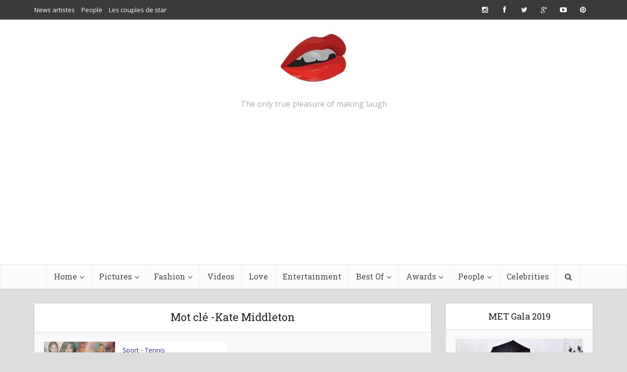

--- FILE ---
content_type: text/html; charset=UTF-8
request_url: http://www.2hilarious.com/blog/tag/kate-middleton/
body_size: 21548
content:
<!DOCTYPE html>

<!--[if IE 8]><html class="ie8"><![endif]-->
<!--[if IE 9]><html class="ie9"><![endif]-->
<!--[if gt IE 8]><!--> <html lang="en-US"> <!--<![endif]-->

<head>

<meta http-equiv="Content-Type" content="text/html; charset=UTF-8" />
<meta name="viewport" content="user-scalable=yes, width=device-width, initial-scale=1.0, maximum-scale=1">

<!--[if lt IE 9]>
	<script src="http://www.2hilarious.com/wp-content/themes/voice/voice/js/html5.js"></script>
<![endif]-->

<style type='text/css'>Default CSS Comment</style><title>Kate Middleton &#8211; 2Hilarious.com</title>
<link rel='dns-prefetch' href='//assets.pinterest.com' />
<link rel='dns-prefetch' href='//www.2hilarious.com' />
<link rel='dns-prefetch' href='//fonts.googleapis.com' />
<link rel='dns-prefetch' href='//s.w.org' />
<link rel="alternate" type="application/rss+xml" title="2Hilarious.com &raquo; Feed" href="http://www.2hilarious.com/feed/" />
<link rel="alternate" type="application/rss+xml" title="2Hilarious.com &raquo; Comments Feed" href="http://www.2hilarious.com/comments/feed/" />
<link rel="alternate" type="application/rss+xml" title="2Hilarious.com &raquo; Kate Middleton Tag Feed" href="http://www.2hilarious.com/blog/tag/kate-middleton/feed/" />
		<script type="text/javascript">
			window._wpemojiSettings = {"baseUrl":"https:\/\/s.w.org\/images\/core\/emoji\/2.2.1\/72x72\/","ext":".png","svgUrl":"https:\/\/s.w.org\/images\/core\/emoji\/2.2.1\/svg\/","svgExt":".svg","source":{"concatemoji":"http:\/\/www.2hilarious.com\/wp-includes\/js\/wp-emoji-release.min.js?ver=4.7.19"}};
			!function(a,b,c){function d(a){var b,c,d,e,f=String.fromCharCode;if(!k||!k.fillText)return!1;switch(k.clearRect(0,0,j.width,j.height),k.textBaseline="top",k.font="600 32px Arial",a){case"flag":return k.fillText(f(55356,56826,55356,56819),0,0),!(j.toDataURL().length<3e3)&&(k.clearRect(0,0,j.width,j.height),k.fillText(f(55356,57331,65039,8205,55356,57096),0,0),b=j.toDataURL(),k.clearRect(0,0,j.width,j.height),k.fillText(f(55356,57331,55356,57096),0,0),c=j.toDataURL(),b!==c);case"emoji4":return k.fillText(f(55357,56425,55356,57341,8205,55357,56507),0,0),d=j.toDataURL(),k.clearRect(0,0,j.width,j.height),k.fillText(f(55357,56425,55356,57341,55357,56507),0,0),e=j.toDataURL(),d!==e}return!1}function e(a){var c=b.createElement("script");c.src=a,c.defer=c.type="text/javascript",b.getElementsByTagName("head")[0].appendChild(c)}var f,g,h,i,j=b.createElement("canvas"),k=j.getContext&&j.getContext("2d");for(i=Array("flag","emoji4"),c.supports={everything:!0,everythingExceptFlag:!0},h=0;h<i.length;h++)c.supports[i[h]]=d(i[h]),c.supports.everything=c.supports.everything&&c.supports[i[h]],"flag"!==i[h]&&(c.supports.everythingExceptFlag=c.supports.everythingExceptFlag&&c.supports[i[h]]);c.supports.everythingExceptFlag=c.supports.everythingExceptFlag&&!c.supports.flag,c.DOMReady=!1,c.readyCallback=function(){c.DOMReady=!0},c.supports.everything||(g=function(){c.readyCallback()},b.addEventListener?(b.addEventListener("DOMContentLoaded",g,!1),a.addEventListener("load",g,!1)):(a.attachEvent("onload",g),b.attachEvent("onreadystatechange",function(){"complete"===b.readyState&&c.readyCallback()})),f=c.source||{},f.concatemoji?e(f.concatemoji):f.wpemoji&&f.twemoji&&(e(f.twemoji),e(f.wpemoji)))}(window,document,window._wpemojiSettings);
		</script>
		<style type="text/css">
img.wp-smiley,
img.emoji {
	display: inline !important;
	border: none !important;
	box-shadow: none !important;
	height: 1em !important;
	width: 1em !important;
	margin: 0 .07em !important;
	vertical-align: -0.1em !important;
	background: none !important;
	padding: 0 !important;
}
</style>
<!-- AL2FB CSS -->
<style type="text/css" media="screen">
.al2fb_widget_comments { }
.al2fb_widget_comments li { }
.al2fb_widget_picture { width: 32px; height: 32px; }
.al2fb_widget_name { }
.al2fb_widget_comment { }
.al2fb_widget_date { font-size: smaller; }</style>
<link rel='stylesheet' id='al2fb_style-css'  href='http://www.2hilarious.com/wp-content/plugins/add-link-to-facebook/add-link-to-facebook.css?ver=4.7.19' type='text/css' media='all' />
<link rel='stylesheet' id='mmm_mega_main_menu-css'  href='http://www.2hilarious.com/wp-content/plugins/mega_main_menu/src/css/cache.skin.b1.css?ver=1449612436' type='text/css' media='all' />
<link rel='stylesheet' id='srp-layout-stylesheet-css'  href='http://www.2hilarious.com/wp-content/plugins/special-recent-posts/css/layout.css?ver=4.7.19' type='text/css' media='all' />
<link rel='stylesheet' id='encyclopedia-tooltips-css'  href='http://www.2hilarious.com/wp-content/plugins/encyclopedia-lexicon-glossary-wiki-dictionary/assets/css/tooltips.css?ver=4.7.19' type='text/css' media='all' />
<link rel='stylesheet' id='encyclopedia-css'  href='http://www.2hilarious.com/wp-content/plugins/encyclopedia-lexicon-glossary-wiki-dictionary/assets/css/encyclopedia.css?ver=4.7.19' type='text/css' media='all' />
<link rel='stylesheet' id='contact-form-7-css'  href='http://www.2hilarious.com/wp-content/plugins/contact-form-7/includes/css/styles.css?ver=4.3' type='text/css' media='all' />
<link rel='stylesheet' id='mks_shortcodes_fntawsm_css-css'  href='http://www.2hilarious.com/wp-content/plugins/meks-flexible-shortcodes/css/font-awesome/css/font-awesome.min.css?ver=1.2.8' type='text/css' media='screen' />
<link rel='stylesheet' id='mks_shortcodes_simple_line_icons-css'  href='http://www.2hilarious.com/wp-content/plugins/meks-flexible-shortcodes/css/simple-line/simple-line-icons.css?ver=1.2.8' type='text/css' media='screen' />
<link rel='stylesheet' id='mks_shortcodes_css-css'  href='http://www.2hilarious.com/wp-content/plugins/meks-flexible-shortcodes/css/style.css?ver=1.2.8' type='text/css' media='screen' />
<link rel='stylesheet' id='vce_font_0-css'  href='http://fonts.googleapis.com/css?family=Open+Sans%3A400&#038;subset=latin%2Clatin-ext&#038;ver=1.5.2' type='text/css' media='screen' />
<link rel='stylesheet' id='vce_font_1-css'  href='http://fonts.googleapis.com/css?family=Roboto+Slab%3A400&#038;subset=latin%2Clatin-ext&#038;ver=1.5.2' type='text/css' media='screen' />
<link rel='stylesheet' id='vce_style-css'  href='http://www.2hilarious.com/wp-content/themes/voice/voice/style.css?ver=1.5.2' type='text/css' media='screen, print' />
<style id='vce_style-inline-css' type='text/css'>
body {background-color:#dddddd;}body,.mks_author_widget h3,.site-description,.meta-category a,textarea {font-family: 'Open Sans';font-weight: 400;}h1,h2,h3,h4,h5,h6,blockquote,.vce-post-link,.site-title,.site-title a,.main-box-title,.comment-reply-title,.entry-title a,.vce-single .entry-headline p,.vce-prev-next-link,.author-title,.mks_pullquote,.widget_rss ul li .rsswidget,#bbpress-forums .bbp-forum-title,#bbpress-forums .bbp-topic-permalink {font-family: 'Roboto Slab';font-weight: 400;}.main-navigation a,.sidr a{font-family: 'Roboto Slab';font-weight: 400;}.vce-single .entry-content,.vce-single .entry-headline,.vce-single .entry-footer {width: 600px;}.vce-page .entry-content,.vce-page .entry-title-page {width: 600px;}.vce-sid-none .vce-single .entry-content,.vce-sid-none .vce-single .entry-headline,.vce-sid-none .vce-single .entry-footer {width: 600px;}.vce-sid-none .vce-page .entry-content,.vce-sid-none .vce-page .entry-title-page,.error404 .entry-content {width: 600px;max-width: 600px;}body, button, input, select, textarea{color: #444444;}h1,h2,h3,h4,h5,h6,.entry-title a,.prev-next-nav a,#bbpress-forums .bbp-forum-title, #bbpress-forums .bbp-topic-permalink,.woocommerce ul.products li.product .price .amount{color: #232323;}a,.entry-title a:hover,.vce-prev-next-link:hover,.vce-author-links a:hover,.required,.error404 h4,.prev-next-nav a:hover,#bbpress-forums .bbp-forum-title:hover, #bbpress-forums .bbp-topic-permalink:hover,.woocommerce ul.products li.product h3:hover,.woocommerce ul.products li.product h3:hover mark,.main-box-title a:hover{color: #cf4d35;}.vce-square,.vce-main-content .mejs-controls .mejs-time-rail .mejs-time-current,button,input[type="button"],input[type="reset"],input[type="submit"],.vce-button,.pagination-wapper a,#vce-pagination .next.page-numbers,#vce-pagination .prev.page-numbers,#vce-pagination .page-numbers,#vce-pagination .page-numbers.current,.vce-link-pages a,#vce-pagination a,.vce-load-more a,.vce-slider-pagination .owl-nav > div,.comment-reply-link:hover,.vce-featured-section a,.vce-lay-g .vce-featured-info .meta-category a,.vce-404-menu a,.vce-post.sticky .meta-image:before,#vce-pagination .page-numbers:hover,#bbpress-forums .bbp-pagination .current,#bbpress-forums .bbp-pagination a:hover,.woocommerce #respond input#submit,.woocommerce a.button,.woocommerce button.button,.woocommerce input.button,.woocommerce ul.products li.product .added_to_cart,.woocommerce #respond input#submit:hover,.woocommerce a.button:hover,.woocommerce button.button:hover,.woocommerce input.button:hover,.woocommerce ul.products li.product .added_to_cart:hover,.woocommerce #respond input#submit.alt,.woocommerce a.button.alt,.woocommerce button.button.alt,.woocommerce input.button.alt,.woocommerce #respond input#submit.alt:hover, .woocommerce a.button.alt:hover, .woocommerce button.button.alt:hover, .woocommerce input.button.alt:hover,.woocommerce span.onsale,.woocommerce .widget_price_filter .ui-slider .ui-slider-range,.woocommerce .widget_price_filter .ui-slider .ui-slider-handle,.comments-holder .navigation .page-numbers.current,.vce-lay-a .vce-read-more:hover,.vce-lay-c .vce-read-more:hover{background-color: #cf4d35;}#vce-pagination .page-numbers,.comments-holder .navigation .page-numbers{background: transparent;color: #cf4d35;border: 1px solid #cf4d35;}.comments-holder .navigation .page-numbers:hover{background: #cf4d35;border: 1px solid #cf4d35;}.bbp-pagination-links a{background: transparent;color: #cf4d35;border: 1px solid #cf4d35 !important;}#vce-pagination .page-numbers.current,.bbp-pagination-links span.current,.comments-holder .navigation .page-numbers.current{border: 1px solid #cf4d35;}.widget_categories .cat-item:before,.widget_categories .cat-item .count{background: #cf4d35;}.comment-reply-link,.vce-lay-a .vce-read-more,.vce-lay-c .vce-read-more{border: 1px solid #cf4d35;}.entry-meta div,.entry-meta div a,.comment-metadata a,.meta-category span,.meta-author-wrapped,.wp-caption .wp-caption-text,.widget_rss .rss-date,.sidebar cite,.site-footer cite,.sidebar .vce-post-list .entry-meta div,.sidebar .vce-post-list .entry-meta div a,.sidebar .vce-post-list .fn,.sidebar .vce-post-list .fn a,.site-footer .vce-post-list .entry-meta div,.site-footer .vce-post-list .entry-meta div a,.site-footer .vce-post-list .fn,.site-footer .vce-post-list .fn a,#bbpress-forums .bbp-topic-started-by,#bbpress-forums .bbp-topic-started-in,#bbpress-forums .bbp-forum-info .bbp-forum-content,#bbpress-forums p.bbp-topic-meta,span.bbp-admin-links a,.bbp-reply-post-date,#bbpress-forums li.bbp-header,#bbpress-forums li.bbp-footer,.woocommerce .woocommerce-result-count,.woocommerce .product_meta{color: #9b9b9b;}.main-box-title, .comment-reply-title, .main-box-head{background: #ffffff;color: #232323;}.main-box-title a{color: #232323;}.sidebar .widget .widget-title a{color: #232323;}.main-box,.comment-respond,.prev-next-nav{background: #f9f9f9;}.vce-post,ul.comment-list > li.comment,.main-box-single,.ie8 .vce-single,#disqus_thread,.vce-author-card,.vce-author-card .vce-content-outside,.mks-bredcrumbs-container,ul.comment-list > li.pingback{background: #ffffff;}.mks_tabs.horizontal .mks_tab_nav_item.active{border-bottom: 1px solid #ffffff;}.mks_tabs.horizontal .mks_tab_item,.mks_tabs.vertical .mks_tab_nav_item.active,.mks_tabs.horizontal .mks_tab_nav_item.active{background: #ffffff;}.mks_tabs.vertical .mks_tab_nav_item.active{border-right: 1px solid #ffffff;}#vce-pagination,.vce-slider-pagination .owl-controls,.vce-content-outside,.comments-holder .navigation{background: #f3f3f3;}.sidebar .widget-title{background: #ffffff;color: #232323;}.sidebar .widget{background: #f9f9f9;}.sidebar .widget,.sidebar .widget li a,.sidebar .mks_author_widget h3 a,.sidebar .mks_author_widget h3,.sidebar .vce-search-form .vce-search-input,.sidebar .vce-search-form .vce-search-input:focus{color: #444444;}.sidebar .widget li a:hover,.sidebar .widget a,.widget_nav_menu li.menu-item-has-children:hover:after,.widget_pages li.page_item_has_children:hover:after{color: #cf4d35;}.sidebar .tagcloud a {border: 1px solid #cf4d35;}.sidebar .mks_author_link,.sidebar .tagcloud a:hover,.sidebar .mks_themeforest_widget .more,.sidebar button,.sidebar input[type="button"],.sidebar input[type="reset"],.sidebar input[type="submit"],.sidebar .vce-button,.sidebar .bbp_widget_login .button{background-color: #cf4d35;}.sidebar .mks_author_widget .mks_autor_link_wrap,.sidebar .mks_themeforest_widget .mks_read_more{background: #f3f3f3;}.sidebar #wp-calendar caption,.sidebar .recentcomments,.sidebar .post-date,.sidebar #wp-calendar tbody{color: rgba(68,68,68,0.7);}.site-footer{background: #373941;}.site-footer .widget-title{color: #ffffff;}.site-footer,.site-footer .widget,.site-footer .widget li a,.site-footer .mks_author_widget h3 a,.site-footer .mks_author_widget h3,.site-footer .vce-search-form .vce-search-input,.site-footer .vce-search-form .vce-search-input:focus{color: #f9f9f9;}.site-footer .widget li a:hover,.site-footer .widget a,.site-info a{color: #cf4d35;}.site-footer .tagcloud a {border: 1px solid #cf4d35;}.site-footer .mks_author_link,.site-footer .mks_themeforest_widget .more,.site-footer button,.site-footer input[type="button"],.site-footer input[type="reset"],.site-footer input[type="submit"],.site-footer .vce-button,.site-footer .tagcloud a:hover{background-color: #cf4d35;}.site-footer #wp-calendar caption,.site-footer .recentcomments,.site-footer .post-date,.site-footer #wp-calendar tbody,.site-footer .site-info{color: rgba(249,249,249,0.7);}.top-header,.top-nav-menu li .sub-menu{background: #3a3a3a;}.top-header,.top-header a{color: #ffffff;}.top-header .vce-search-form .vce-search-input,.top-header .vce-search-input:focus,.top-header .vce-search-submit{color: #ffffff;}.top-header .vce-search-form .vce-search-input::-webkit-input-placeholder { color: #ffffff;}.top-header .vce-search-form .vce-search-input:-moz-placeholder { color: #ffffff;}.top-header .vce-search-form .vce-search-input::-moz-placeholder { color: #ffffff;}.top-header .vce-search-form .vce-search-input:-ms-input-placeholder { color: #ffffff;}.header-1-wrapper{height: 200px;padding-top: 15px;}.header-2-wrapper,.header-3-wrapper{height: 200px;}.header-2-wrapper .site-branding,.header-3-wrapper .site-branding{top: 15px;left: 0px;}.site-title a, .site-title a:hover{color: #232323;}.site-description{color: #aaaaaa;}.main-header{background-color: #ffffff;}.header-bottom-wrapper{background: #fcfcfc;}.vce-header-ads{margin: 55px 0;}.header-3-wrapper .nav-menu > li > a{padding: 90px 15px;}.header-sticky,.sidr{background: rgba(252,252,252,0.95);}.ie8 .header-sticky{background: #ffffff;}.main-navigation a,.nav-menu .vce-mega-menu > .sub-menu > li > a,.sidr li a,.vce-menu-parent{color: #4a4a4a;}.nav-menu > li:hover > a,.nav-menu > .current_page_item > a,.nav-menu > .current-menu-item > a,.nav-menu > .current-menu-ancestor > a,.main-navigation a.vce-item-selected,.main-navigation ul ul li:hover > a,.nav-menu ul .current-menu-item a,.nav-menu ul .current_page_item a,.vce-menu-parent:hover,.sidr li a:hover,.main-navigation li.current-menu-item.fa:before{color: #cf4d35;}.nav-menu > li:hover > a,.nav-menu > .current_page_item > a,.nav-menu > .current-menu-item > a,.nav-menu > .current-menu-ancestor > a,.main-navigation a.vce-item-selected,.main-navigation ul ul,.header-sticky .nav-menu > .current_page_item:hover > a,.header-sticky .nav-menu > .current-menu-item:hover > a,.header-sticky .nav-menu > .current-menu-ancestor:hover > a,.header-sticky .main-navigation a.vce-item-selected:hover{background-color: #ffffff;}.search-header-wrap ul{border-top: 2px solid #cf4d35;}.vce-border-top .main-box-title{border-top: 2px solid #cf4d35;}.tagcloud a:hover,.sidebar .widget .mks_author_link,.sidebar .widget.mks_themeforest_widget .more,.site-footer .widget .mks_author_link,.site-footer .widget.mks_themeforest_widget .more,.vce-lay-g .entry-meta div,.vce-lay-g .fn,.vce-lay-g .fn a{color: #FFF;}.vce-featured-header .vce-featured-header-background{opacity: 0.5}.vce-featured-grid .vce-featured-header-background,.vce-post-big .vce-post-img:after,.vce-post-slider .vce-post-img:after{opacity: 0.4}.vce-featured-grid .owl-item:hover .vce-grid-text .vce-featured-header-background,.vce-post-big li:hover .vce-post-img:after,.vce-post-slider li:hover .vce-post-img:after {opacity: 0.6}#back-top {background: #323232}a.category-0{ color: ;}body.category-0 .main-box-title, .main-box-title.cat-0 { border-top: 2px solid ;}.widget_categories li.cat-item-0 .count { background: ;}.widget_categories li.cat-item-0:before { background:;}.vce-featured-section .category-0{ background: ;}.vce-lay-g .vce-featured-info .meta-category a.category-0{ background-color: ;}a.category-1{ color: #af4865;}body.category-1 .main-box-title, .main-box-title.cat-1 { border-top: 2px solid #af4865;}.widget_categories li.cat-item-1 .count { background: #af4865;}.widget_categories li.cat-item-1:before { background:#af4865;}.vce-featured-section .category-1{ background: #af4865;}.vce-lay-g .vce-featured-info .meta-category a.category-1{ background-color: #af4865;}a.category-674{ color: #81d742;}body.category-674 .main-box-title, .main-box-title.cat-674 { border-top: 2px solid #81d742;}.widget_categories li.cat-item-674 .count { background: #81d742;}.widget_categories li.cat-item-674:before { background:#81d742;}.vce-featured-section .category-674{ background: #81d742;}.vce-lay-g .vce-featured-info .meta-category a.category-674{ background-color: #81d742;}a.category-9{ color: #bc1812;}body.category-9 .main-box-title, .main-box-title.cat-9 { border-top: 2px solid #bc1812;}.widget_categories li.cat-item-9 .count { background: #bc1812;}.widget_categories li.cat-item-9:before { background:#bc1812;}.vce-featured-section .category-9{ background: #bc1812;}.vce-lay-g .vce-featured-info .meta-category a.category-9{ background-color: #bc1812;}a.category-8{ color: #81d742;}body.category-8 .main-box-title, .main-box-title.cat-8 { border-top: 2px solid #81d742;}.widget_categories li.cat-item-8 .count { background: #81d742;}.widget_categories li.cat-item-8:before { background:#81d742;}.vce-featured-section .category-8{ background: #81d742;}.vce-lay-g .vce-featured-info .meta-category a.category-8{ background-color: #81d742;}a.category-790{ color: #dd9933;}body.category-790 .main-box-title, .main-box-title.cat-790 { border-top: 2px solid #dd9933;}.widget_categories li.cat-item-790 .count { background: #dd9933;}.widget_categories li.cat-item-790:before { background:#dd9933;}.vce-featured-section .category-790{ background: #dd9933;}.vce-lay-g .vce-featured-info .meta-category a.category-790{ background-color: #dd9933;}a.category-1496{ color: #1e73be;}body.category-1496 .main-box-title, .main-box-title.cat-1496 { border-top: 2px solid #1e73be;}.widget_categories li.cat-item-1496 .count { background: #1e73be;}.widget_categories li.cat-item-1496:before { background:#1e73be;}.vce-featured-section .category-1496{ background: #1e73be;}.vce-lay-g .vce-featured-info .meta-category a.category-1496{ background-color: #1e73be;}a.category-887{ color: #000000;}body.category-887 .main-box-title, .main-box-title.cat-887 { border-top: 2px solid #000000;}.widget_categories li.cat-item-887 .count { background: #000000;}.widget_categories li.cat-item-887:before { background:#000000;}.vce-featured-section .category-887{ background: #000000;}.vce-lay-g .vce-featured-info .meta-category a.category-887{ background-color: #000000;}a.category-133{ color: #935722;}body.category-133 .main-box-title, .main-box-title.cat-133 { border-top: 2px solid #935722;}.widget_categories li.cat-item-133 .count { background: #935722;}.widget_categories li.cat-item-133:before { background:#935722;}.vce-featured-section .category-133{ background: #935722;}.vce-lay-g .vce-featured-info .meta-category a.category-133{ background-color: #935722;}a.category-6236{ color: #df7ff4;}body.category-6236 .main-box-title, .main-box-title.cat-6236 { border-top: 2px solid #df7ff4;}.widget_categories li.cat-item-6236 .count { background: #df7ff4;}.widget_categories li.cat-item-6236:before { background:#df7ff4;}.vce-featured-section .category-6236{ background: #df7ff4;}.vce-lay-g .vce-featured-info .meta-category a.category-6236{ background-color: #df7ff4;}a.category-429{ color: #81d742;}body.category-429 .main-box-title, .main-box-title.cat-429 { border-top: 2px solid #81d742;}.widget_categories li.cat-item-429 .count { background: #81d742;}.widget_categories li.cat-item-429:before { background:#81d742;}.vce-featured-section .category-429{ background: #81d742;}.vce-lay-g .vce-featured-info .meta-category a.category-429{ background-color: #81d742;}a.category-4{ color: #1e73be;}body.category-4 .main-box-title, .main-box-title.cat-4 { border-top: 2px solid #1e73be;}.widget_categories li.cat-item-4 .count { background: #1e73be;}.widget_categories li.cat-item-4:before { background:#1e73be;}.vce-featured-section .category-4{ background: #1e73be;}.vce-lay-g .vce-featured-info .meta-category a.category-4{ background-color: #1e73be;}a.category-2665{ color: #1e73be;}body.category-2665 .main-box-title, .main-box-title.cat-2665 { border-top: 2px solid #1e73be;}.widget_categories li.cat-item-2665 .count { background: #1e73be;}.widget_categories li.cat-item-2665:before { background:#1e73be;}.vce-featured-section .category-2665{ background: #1e73be;}.vce-lay-g .vce-featured-info .meta-category a.category-2665{ background-color: #1e73be;}a.category-1334{ color: #1e73be;}body.category-1334 .main-box-title, .main-box-title.cat-1334 { border-top: 2px solid #1e73be;}.widget_categories li.cat-item-1334 .count { background: #1e73be;}.widget_categories li.cat-item-1334:before { background:#1e73be;}.vce-featured-section .category-1334{ background: #1e73be;}.vce-lay-g .vce-featured-info .meta-category a.category-1334{ background-color: #1e73be;}a.category-2555{ color: #1e73be;}body.category-2555 .main-box-title, .main-box-title.cat-2555 { border-top: 2px solid #1e73be;}.widget_categories li.cat-item-2555 .count { background: #1e73be;}.widget_categories li.cat-item-2555:before { background:#1e73be;}.vce-featured-section .category-2555{ background: #1e73be;}.vce-lay-g .vce-featured-info .meta-category a.category-2555{ background-color: #1e73be;}a.category-2348{ color: #1e73be;}body.category-2348 .main-box-title, .main-box-title.cat-2348 { border-top: 2px solid #1e73be;}.widget_categories li.cat-item-2348 .count { background: #1e73be;}.widget_categories li.cat-item-2348:before { background:#1e73be;}.vce-featured-section .category-2348{ background: #1e73be;}.vce-lay-g .vce-featured-info .meta-category a.category-2348{ background-color: #1e73be;}a.category-177{ color: #1e73be;}body.category-177 .main-box-title, .main-box-title.cat-177 { border-top: 2px solid #1e73be;}.widget_categories li.cat-item-177 .count { background: #1e73be;}.widget_categories li.cat-item-177:before { background:#1e73be;}.vce-featured-section .category-177{ background: #1e73be;}.vce-lay-g .vce-featured-info .meta-category a.category-177{ background-color: #1e73be;}a.category-2075{ color: #1e73be;}body.category-2075 .main-box-title, .main-box-title.cat-2075 { border-top: 2px solid #1e73be;}.widget_categories li.cat-item-2075 .count { background: #1e73be;}.widget_categories li.cat-item-2075:before { background:#1e73be;}.vce-featured-section .category-2075{ background: #1e73be;}.vce-lay-g .vce-featured-info .meta-category a.category-2075{ background-color: #1e73be;}a.category-864{ color: #1e73be;}body.category-864 .main-box-title, .main-box-title.cat-864 { border-top: 2px solid #1e73be;}.widget_categories li.cat-item-864 .count { background: #1e73be;}.widget_categories li.cat-item-864:before { background:#1e73be;}.vce-featured-section .category-864{ background: #1e73be;}.vce-lay-g .vce-featured-info .meta-category a.category-864{ background-color: #1e73be;}a.category-2384{ color: #1e73be;}body.category-2384 .main-box-title, .main-box-title.cat-2384 { border-top: 2px solid #1e73be;}.widget_categories li.cat-item-2384 .count { background: #1e73be;}.widget_categories li.cat-item-2384:before { background:#1e73be;}.vce-featured-section .category-2384{ background: #1e73be;}.vce-lay-g .vce-featured-info .meta-category a.category-2384{ background-color: #1e73be;}a.category-908{ color: #1e73be;}body.category-908 .main-box-title, .main-box-title.cat-908 { border-top: 2px solid #1e73be;}.widget_categories li.cat-item-908 .count { background: #1e73be;}.widget_categories li.cat-item-908:before { background:#1e73be;}.vce-featured-section .category-908{ background: #1e73be;}.vce-lay-g .vce-featured-info .meta-category a.category-908{ background-color: #1e73be;}a.category-1408{ color: #1e73be;}body.category-1408 .main-box-title, .main-box-title.cat-1408 { border-top: 2px solid #1e73be;}.widget_categories li.cat-item-1408 .count { background: #1e73be;}.widget_categories li.cat-item-1408:before { background:#1e73be;}.vce-featured-section .category-1408{ background: #1e73be;}.vce-lay-g .vce-featured-info .meta-category a.category-1408{ background-color: #1e73be;}a.category-1877{ color: #1e73be;}body.category-1877 .main-box-title, .main-box-title.cat-1877 { border-top: 2px solid #1e73be;}.widget_categories li.cat-item-1877 .count { background: #1e73be;}.widget_categories li.cat-item-1877:before { background:#1e73be;}.vce-featured-section .category-1877{ background: #1e73be;}.vce-lay-g .vce-featured-info .meta-category a.category-1877{ background-color: #1e73be;}a.category-705{ color: #1e73be;}body.category-705 .main-box-title, .main-box-title.cat-705 { border-top: 2px solid #1e73be;}.widget_categories li.cat-item-705 .count { background: #1e73be;}.widget_categories li.cat-item-705:before { background:#1e73be;}.vce-featured-section .category-705{ background: #1e73be;}.vce-lay-g .vce-featured-info .meta-category a.category-705{ background-color: #1e73be;}a.category-3130{ color: #1e73be;}body.category-3130 .main-box-title, .main-box-title.cat-3130 { border-top: 2px solid #1e73be;}.widget_categories li.cat-item-3130 .count { background: #1e73be;}.widget_categories li.cat-item-3130:before { background:#1e73be;}.vce-featured-section .category-3130{ background: #1e73be;}.vce-lay-g .vce-featured-info .meta-category a.category-3130{ background-color: #1e73be;}a.category-12{ color: #1e73be;}body.category-12 .main-box-title, .main-box-title.cat-12 { border-top: 2px solid #1e73be;}.widget_categories li.cat-item-12 .count { background: #1e73be;}.widget_categories li.cat-item-12:before { background:#1e73be;}.vce-featured-section .category-12{ background: #1e73be;}.vce-lay-g .vce-featured-info .meta-category a.category-12{ background-color: #1e73be;}a.category-6237{ color: #1e73be;}body.category-6237 .main-box-title, .main-box-title.cat-6237 { border-top: 2px solid #1e73be;}.widget_categories li.cat-item-6237 .count { background: #1e73be;}.widget_categories li.cat-item-6237:before { background:#1e73be;}.vce-featured-section .category-6237{ background: #1e73be;}.vce-lay-g .vce-featured-info .meta-category a.category-6237{ background-color: #1e73be;}a.category-1691{ color: #1e73be;}body.category-1691 .main-box-title, .main-box-title.cat-1691 { border-top: 2px solid #1e73be;}.widget_categories li.cat-item-1691 .count { background: #1e73be;}.widget_categories li.cat-item-1691:before { background:#1e73be;}.vce-featured-section .category-1691{ background: #1e73be;}.vce-lay-g .vce-featured-info .meta-category a.category-1691{ background-color: #1e73be;}a.category-2303{ color: #1e73be;}body.category-2303 .main-box-title, .main-box-title.cat-2303 { border-top: 2px solid #1e73be;}.widget_categories li.cat-item-2303 .count { background: #1e73be;}.widget_categories li.cat-item-2303:before { background:#1e73be;}.vce-featured-section .category-2303{ background: #1e73be;}.vce-lay-g .vce-featured-info .meta-category a.category-2303{ background-color: #1e73be;}a.category-11{ color: #1e73be;}body.category-11 .main-box-title, .main-box-title.cat-11 { border-top: 2px solid #1e73be;}.widget_categories li.cat-item-11 .count { background: #1e73be;}.widget_categories li.cat-item-11:before { background:#1e73be;}.vce-featured-section .category-11{ background: #1e73be;}.vce-lay-g .vce-featured-info .meta-category a.category-11{ background-color: #1e73be;}a.category-10{ color: #1e73be;}body.category-10 .main-box-title, .main-box-title.cat-10 { border-top: 2px solid #1e73be;}.widget_categories li.cat-item-10 .count { background: #1e73be;}.widget_categories li.cat-item-10:before { background:#1e73be;}.vce-featured-section .category-10{ background: #1e73be;}.vce-lay-g .vce-featured-info .meta-category a.category-10{ background-color: #1e73be;}a.category-2049{ color: #1e73be;}body.category-2049 .main-box-title, .main-box-title.cat-2049 { border-top: 2px solid #1e73be;}.widget_categories li.cat-item-2049 .count { background: #1e73be;}.widget_categories li.cat-item-2049:before { background:#1e73be;}.vce-featured-section .category-2049{ background: #1e73be;}.vce-lay-g .vce-featured-info .meta-category a.category-2049{ background-color: #1e73be;}a.category-2738{ color: #bc1812;}body.category-2738 .main-box-title, .main-box-title.cat-2738 { border-top: 2px solid #bc1812;}.widget_categories li.cat-item-2738 .count { background: #bc1812;}.widget_categories li.cat-item-2738:before { background:#bc1812;}.vce-featured-section .category-2738{ background: #bc1812;}.vce-lay-g .vce-featured-info .meta-category a.category-2738{ background-color: #bc1812;}a.category-2209{ color: #9ba031;}body.category-2209 .main-box-title, .main-box-title.cat-2209 { border-top: 2px solid #9ba031;}.widget_categories li.cat-item-2209 .count { background: #9ba031;}.widget_categories li.cat-item-2209:before { background:#9ba031;}.vce-featured-section .category-2209{ background: #9ba031;}.vce-lay-g .vce-featured-info .meta-category a.category-2209{ background-color: #9ba031;}a.category-27{ color: #000000;}body.category-27 .main-box-title, .main-box-title.cat-27 { border-top: 2px solid #000000;}.widget_categories li.cat-item-27 .count { background: #000000;}.widget_categories li.cat-item-27:before { background:#000000;}.vce-featured-section .category-27{ background: #000000;}.vce-lay-g .vce-featured-info .meta-category a.category-27{ background-color: #000000;}a.category-1293{ color: #8ab4db;}body.category-1293 .main-box-title, .main-box-title.cat-1293 { border-top: 2px solid #8ab4db;}.widget_categories li.cat-item-1293 .count { background: #8ab4db;}.widget_categories li.cat-item-1293:before { background:#8ab4db;}.vce-featured-section .category-1293{ background: #8ab4db;}.vce-lay-g .vce-featured-info .meta-category a.category-1293{ background-color: #8ab4db;}a.category-796{ color: #8ab4db;}body.category-796 .main-box-title, .main-box-title.cat-796 { border-top: 2px solid #8ab4db;}.widget_categories li.cat-item-796 .count { background: #8ab4db;}.widget_categories li.cat-item-796:before { background:#8ab4db;}.vce-featured-section .category-796{ background: #8ab4db;}.vce-lay-g .vce-featured-info .meta-category a.category-796{ background-color: #8ab4db;}a.category-23{ color: #8ab4db;}body.category-23 .main-box-title, .main-box-title.cat-23 { border-top: 2px solid #8ab4db;}.widget_categories li.cat-item-23 .count { background: #8ab4db;}.widget_categories li.cat-item-23:before { background:#8ab4db;}.vce-featured-section .category-23{ background: #8ab4db;}.vce-lay-g .vce-featured-info .meta-category a.category-23{ background-color: #8ab4db;}a.category-1350{ color: #8ab4db;}body.category-1350 .main-box-title, .main-box-title.cat-1350 { border-top: 2px solid #8ab4db;}.widget_categories li.cat-item-1350 .count { background: #8ab4db;}.widget_categories li.cat-item-1350:before { background:#8ab4db;}.vce-featured-section .category-1350{ background: #8ab4db;}.vce-lay-g .vce-featured-info .meta-category a.category-1350{ background-color: #8ab4db;}a.category-971{ color: #8ab4db;}body.category-971 .main-box-title, .main-box-title.cat-971 { border-top: 2px solid #8ab4db;}.widget_categories li.cat-item-971 .count { background: #8ab4db;}.widget_categories li.cat-item-971:before { background:#8ab4db;}.vce-featured-section .category-971{ background: #8ab4db;}.vce-lay-g .vce-featured-info .meta-category a.category-971{ background-color: #8ab4db;}a.category-1451{ color: #1e73be;}body.category-1451 .main-box-title, .main-box-title.cat-1451 { border-top: 2px solid #1e73be;}.widget_categories li.cat-item-1451 .count { background: #1e73be;}.widget_categories li.cat-item-1451:before { background:#1e73be;}.vce-featured-section .category-1451{ background: #1e73be;}.vce-lay-g .vce-featured-info .meta-category a.category-1451{ background-color: #1e73be;}a.category-14{ color: #20258c;}body.category-14 .main-box-title, .main-box-title.cat-14 { border-top: 2px solid #20258c;}.widget_categories li.cat-item-14 .count { background: #20258c;}.widget_categories li.cat-item-14:before { background:#20258c;}.vce-featured-section .category-14{ background: #20258c;}.vce-lay-g .vce-featured-info .meta-category a.category-14{ background-color: #20258c;}a.category-721{ color: #20258c;}body.category-721 .main-box-title, .main-box-title.cat-721 { border-top: 2px solid #20258c;}.widget_categories li.cat-item-721 .count { background: #20258c;}.widget_categories li.cat-item-721:before { background:#20258c;}.vce-featured-section .category-721{ background: #20258c;}.vce-lay-g .vce-featured-info .meta-category a.category-721{ background-color: #20258c;}a.category-2074{ color: #20258c;}body.category-2074 .main-box-title, .main-box-title.cat-2074 { border-top: 2px solid #20258c;}.widget_categories li.cat-item-2074 .count { background: #20258c;}.widget_categories li.cat-item-2074:before { background:#20258c;}.vce-featured-section .category-2074{ background: #20258c;}.vce-lay-g .vce-featured-info .meta-category a.category-2074{ background-color: #20258c;}a.category-708{ color: #20258c;}body.category-708 .main-box-title, .main-box-title.cat-708 { border-top: 2px solid #20258c;}.widget_categories li.cat-item-708 .count { background: #20258c;}.widget_categories li.cat-item-708:before { background:#20258c;}.vce-featured-section .category-708{ background: #20258c;}.vce-lay-g .vce-featured-info .meta-category a.category-708{ background-color: #20258c;}a.category-1692{ color: #20258c;}body.category-1692 .main-box-title, .main-box-title.cat-1692 { border-top: 2px solid #20258c;}.widget_categories li.cat-item-1692 .count { background: #20258c;}.widget_categories li.cat-item-1692:before { background:#20258c;}.vce-featured-section .category-1692{ background: #20258c;}.vce-lay-g .vce-featured-info .meta-category a.category-1692{ background-color: #20258c;}a.category-2128{ color: #20258c;}body.category-2128 .main-box-title, .main-box-title.cat-2128 { border-top: 2px solid #20258c;}.widget_categories li.cat-item-2128 .count { background: #20258c;}.widget_categories li.cat-item-2128:before { background:#20258c;}.vce-featured-section .category-2128{ background: #20258c;}.vce-lay-g .vce-featured-info .meta-category a.category-2128{ background-color: #20258c;}a.category-1912{ color: #20258c;}body.category-1912 .main-box-title, .main-box-title.cat-1912 { border-top: 2px solid #20258c;}.widget_categories li.cat-item-1912 .count { background: #20258c;}.widget_categories li.cat-item-1912:before { background:#20258c;}.vce-featured-section .category-1912{ background: #20258c;}.vce-lay-g .vce-featured-info .meta-category a.category-1912{ background-color: #20258c;}a.category-2146{ color: #20258c;}body.category-2146 .main-box-title, .main-box-title.cat-2146 { border-top: 2px solid #20258c;}.widget_categories li.cat-item-2146 .count { background: #20258c;}.widget_categories li.cat-item-2146:before { background:#20258c;}.vce-featured-section .category-2146{ background: #20258c;}.vce-lay-g .vce-featured-info .meta-category a.category-2146{ background-color: #20258c;}a.category-1991{ color: #20258c;}body.category-1991 .main-box-title, .main-box-title.cat-1991 { border-top: 2px solid #20258c;}.widget_categories li.cat-item-1991 .count { background: #20258c;}.widget_categories li.cat-item-1991:before { background:#20258c;}.vce-featured-section .category-1991{ background: #20258c;}.vce-lay-g .vce-featured-info .meta-category a.category-1991{ background-color: #20258c;}a.category-4805{ color: #20258c;}body.category-4805 .main-box-title, .main-box-title.cat-4805 { border-top: 2px solid #20258c;}.widget_categories li.cat-item-4805 .count { background: #20258c;}.widget_categories li.cat-item-4805:before { background:#20258c;}.vce-featured-section .category-4805{ background: #20258c;}.vce-lay-g .vce-featured-info .meta-category a.category-4805{ background-color: #20258c;}a.category-2532{ color: #dd9933;}body.category-2532 .main-box-title, .main-box-title.cat-2532 { border-top: 2px solid #dd9933;}.widget_categories li.cat-item-2532 .count { background: #dd9933;}.widget_categories li.cat-item-2532:before { background:#dd9933;}.vce-featured-section .category-2532{ background: #dd9933;}.vce-lay-g .vce-featured-info .meta-category a.category-2532{ background-color: #dd9933;}a.category-1510{ color: #dd9933;}body.category-1510 .main-box-title, .main-box-title.cat-1510 { border-top: 2px solid #dd9933;}.widget_categories li.cat-item-1510 .count { background: #dd9933;}.widget_categories li.cat-item-1510:before { background:#dd9933;}.vce-featured-section .category-1510{ background: #dd9933;}.vce-lay-g .vce-featured-info .meta-category a.category-1510{ background-color: #dd9933;}a.category-1128{ color: #bc1812;}body.category-1128 .main-box-title, .main-box-title.cat-1128 { border-top: 2px solid #bc1812;}.widget_categories li.cat-item-1128 .count { background: #bc1812;}.widget_categories li.cat-item-1128:before { background:#bc1812;}.vce-featured-section .category-1128{ background: #bc1812;}.vce-lay-g .vce-featured-info .meta-category a.category-1128{ background-color: #bc1812;}a.category-1279{ color: #bc1812;}body.category-1279 .main-box-title, .main-box-title.cat-1279 { border-top: 2px solid #bc1812;}.widget_categories li.cat-item-1279 .count { background: #bc1812;}.widget_categories li.cat-item-1279:before { background:#bc1812;}.vce-featured-section .category-1279{ background: #bc1812;}.vce-lay-g .vce-featured-info .meta-category a.category-1279{ background-color: #bc1812;}a.category-1129{ color: #bc1812;}body.category-1129 .main-box-title, .main-box-title.cat-1129 { border-top: 2px solid #bc1812;}.widget_categories li.cat-item-1129 .count { background: #bc1812;}.widget_categories li.cat-item-1129:before { background:#bc1812;}.vce-featured-section .category-1129{ background: #bc1812;}.vce-lay-g .vce-featured-info .meta-category a.category-1129{ background-color: #bc1812;}a.category-138{ color: #af4865;}body.category-138 .main-box-title, .main-box-title.cat-138 { border-top: 2px solid #af4865;}.widget_categories li.cat-item-138 .count { background: #af4865;}.widget_categories li.cat-item-138:before { background:#af4865;}.vce-featured-section .category-138{ background: #af4865;}.vce-lay-g .vce-featured-info .meta-category a.category-138{ background-color: #af4865;}a.category-1797{ color: #af4865;}body.category-1797 .main-box-title, .main-box-title.cat-1797 { border-top: 2px solid #af4865;}.widget_categories li.cat-item-1797 .count { background: #af4865;}.widget_categories li.cat-item-1797:before { background:#af4865;}.vce-featured-section .category-1797{ background: #af4865;}.vce-lay-g .vce-featured-info .meta-category a.category-1797{ background-color: #af4865;}a.category-1225{ color: #af4865;}body.category-1225 .main-box-title, .main-box-title.cat-1225 { border-top: 2px solid #af4865;}.widget_categories li.cat-item-1225 .count { background: #af4865;}.widget_categories li.cat-item-1225:before { background:#af4865;}.vce-featured-section .category-1225{ background: #af4865;}.vce-lay-g .vce-featured-info .meta-category a.category-1225{ background-color: #af4865;}a.category-5417{ color: #af4865;}body.category-5417 .main-box-title, .main-box-title.cat-5417 { border-top: 2px solid #af4865;}.widget_categories li.cat-item-5417 .count { background: #af4865;}.widget_categories li.cat-item-5417:before { background:#af4865;}.vce-featured-section .category-5417{ background: #af4865;}.vce-lay-g .vce-featured-info .meta-category a.category-5417{ background-color: #af4865;}a.category-2752{ color: #81d742;}body.category-2752 .main-box-title, .main-box-title.cat-2752 { border-top: 2px solid #81d742;}.widget_categories li.cat-item-2752 .count { background: #81d742;}.widget_categories li.cat-item-2752:before { background:#81d742;}.vce-featured-section .category-2752{ background: #81d742;}.vce-lay-g .vce-featured-info .meta-category a.category-2752{ background-color: #81d742;}a.category-1064{ color: #81d742;}body.category-1064 .main-box-title, .main-box-title.cat-1064 { border-top: 2px solid #81d742;}.widget_categories li.cat-item-1064 .count { background: #81d742;}.widget_categories li.cat-item-1064:before { background:#81d742;}.vce-featured-section .category-1064{ background: #81d742;}.vce-lay-g .vce-featured-info .meta-category a.category-1064{ background-color: #81d742;}
</style>
<link rel='stylesheet' id='vce_responsive-css'  href='http://www.2hilarious.com/wp-content/themes/voice/voice/css/responsive.css?ver=1.5.2' type='text/css' media='screen' />
<link rel='stylesheet' id='instag-slider-css'  href='http://www.2hilarious.com/wp-content/plugins/instagram-slider-widget/assets/css/instag-slider.css?ver=1.4.3' type='text/css' media='all' />
<link rel='stylesheet' id='meks-ads-widget-css'  href='http://www.2hilarious.com/wp-content/plugins/meks-easy-ads-widget/css/style.css?ver=1.1.8' type='text/css' media='all' />
<link rel='stylesheet' id='meks-flickr-widget-css'  href='http://www.2hilarious.com/wp-content/plugins/meks-simple-flickr-widget/css/style.css?ver=1.1.2' type='text/css' media='all' />
<link rel='stylesheet' id='meks-author-widget-css'  href='http://www.2hilarious.com/wp-content/plugins/meks-smart-author-widget/css/style.css?ver=1.0.8' type='text/css' media='all' />
<link rel='stylesheet' id='meks-social-widget-css'  href='http://www.2hilarious.com/wp-content/plugins/meks-smart-social-widget/css/style.css?ver=1.2.5' type='text/css' media='all' />
<link rel='stylesheet' id='meks-themeforest-widget-css'  href='http://www.2hilarious.com/wp-content/plugins/meks-themeforest-smart-widget/css/style.css?ver=1.1.7' type='text/css' media='all' />
<link rel='stylesheet' id='mm_icomoon-css'  href='http://www.2hilarious.com/wp-content/plugins/mega_main_menu/src/css/external/icomoon.css?ver=2.0.1' type='text/css' media='all' />
<link rel='stylesheet' id='mm_font-awesome-css'  href='http://www.2hilarious.com/wp-content/plugins/mega_main_menu/src/css/external/font-awesome.css?ver=2.0.1' type='text/css' media='all' />
<link rel='stylesheet' id='scStyleSheets-css'  href='http://www.2hilarious.com/wp-content/plugins/google-translate-widget/gt-styles.css?ver=4.7.19' type='text/css' media='all' />
<script type='text/javascript' src='http://www.2hilarious.com/wp-includes/js/jquery/jquery.js?ver=1.12.4'></script>
<script type='text/javascript' src='http://www.2hilarious.com/wp-includes/js/jquery/jquery-migrate.min.js?ver=1.4.1'></script>
<script type='text/javascript'>
/* <![CDATA[ */
var gmediaGlobalVar = {"ajaxurl":"http:\/\/www.2hilarious.com\/wp-admin\/admin-ajax.php","uploadPath":"http:\/\/www.2hilarious.com\/wp-content\/grand-media","gmediaKey":"","mash":""};
/* ]]> */
</script>
<script type='text/javascript' src='http://www.2hilarious.com/wp-content/plugins/grand-media/assets/gmedia.global.front.js?ver=0.9.6'></script>
<script type='text/javascript' src='http://www.2hilarious.com/wp-content/plugins/meks-flexible-shortcodes/js/main.js?ver=1.2.8'></script>
<script type='text/javascript' src='http://www.2hilarious.com/wp-content/plugins/popup-builder/javascript/sg_popup_core.js?ver=1'></script>
<script type='text/javascript' src='http://www.2hilarious.com/wp-content/plugins/instagram-slider-widget/assets/js/jquery.flexslider-min.js?ver=2.2'></script>
<link rel='https://api.w.org/' href='http://www.2hilarious.com/wp-json/' />
<link rel="EditURI" type="application/rsd+xml" title="RSD" href="http://www.2hilarious.com/xmlrpc.php?rsd" />
<link rel="wlwmanifest" type="application/wlwmanifest+xml" href="http://www.2hilarious.com/wp-includes/wlwmanifest.xml" /> 
<meta name="generator" content="WordPress 4.7.19" />
<meta name="generator" content="Custom Login v3.2.4" />
<!-- <meta name="NextGEN" version="2.1.15" /> -->
<script type="text/javascript">jQuery(document).ready(function(e){function i(t){args=l(e(t).html());var n=new Object;n.checking=false;n.previousY=-1;n.open_trigger=f(args,"open-trigger","");n.close_trigger=f(args,"close-trigger","");n.timed_popup_delay=f(args,"timed-popup-delay",-1);n.enable_exit_intent=f(args,"enable-exit-intent-popup",false);n.enable_scroll=f(args,"enable-scroll-popup",false);n.scroll_percent=f(args,"scroll-percent",-1);n.scroll_trigger=f(args,"scroll-trigger","");n.popup_selector=f(args,"popup-selector","");n.popup_class=f(args,"popup-class","");n.cookie_duration=f(args,"cookie-duration",0);n.cookie_name=f(args,"cookie-name","");n.priority=f(args,"priority",0);return n}function s(e){if(false===r||r<e.priority){p(e);d(e.cookie_name,e.cookie_duration)}}function o(e){if(e.checking&&(false===r||r<e.priority)){p(e);d(e.cookie_name,e.cookie_duration)}e.checking=false}function u(t){if(false===r||r<t.priority){var n=e(window).scrollTop()+e(window).height(),i=e(document).height();if(t.scroll_percent>=0){if(n>i*t.scroll_percent/100){p(t)}}if(t.scroll_trigger){e(t.scroll_trigger).each(function(i,s){if(false===r||r<t.priority){var o=e(s).offset().top;if(o<n){p(t)}}})}}}function a(){var n=[];e(t).each(function(t){var r=i(this),o=v(r.cookie_name),a=e.isFunction(e.fn.on);if(o===null){if(r.timed_popup_delay>=0){setTimeout(function(){s(r)},r.timed_popup_delay*1e3)}if(r.enable_exit_intent){e(document).mousemove(function(e){c(e,r)})}if(r.enable_scroll&&(r.scroll_percent>=0||r.scroll_trigger)){if(a){e(window).on("scroll",function(e){u(r)})}else{e(window).bind("scroll",function(e){u(r)})}}}if(r.open_trigger){if(a){e("html").on("touchend click",r.open_trigger,function(e){if(e.target!==this)return;p(r);return false})}else{e(r.open_trigger).bind("touchend click",function(e){if(e.target!==this)return;p(r);return false})}}if(r.close_trigger){if(a){e("html").on("touchend click",r.close_trigger,function(e){if(e.target!==this)return;h(r);return false})}else{e(r.close_trigger).bind("touchend click",function(e){if(e.target!==this)return;h(r);return false})}}n.push(r)});e(document).keyup(function(e){if(e.keyCode!=27)return;for(var t=0;t<n.length;t++){h(n[t])}return false})}function f(e,t,n){var r=null;if(t in e){r=e[t];if(typeof n=="boolean"){return r=="true"}if(typeof n=="number"){return parseInt(r)}return r}return n}function l(t){var n=e.parseJSON(t),r=null;for(r in n){if("string"===typeof n[r]){n[r]=n[r].replace(/&quot;/g,'"');n[r]=n[r].replace(/&#039;/g,"'");n[r]=n[r].replace(/&lt;/g,"<");n[r]=n[r].replace(/&gt;/g,">");n[r]=n[r].replace(/&/g,"&")}}return n}function c(e,t){if(t.hasOpened)return;t.checking=false;if(e.clientY<t.previousY){var n=e.clientY+(e.clientY-t.previousY);if(n<=10){t.checking=true;setTimeout(function(){o(t)},1)}}t.previousY=e.clientY}function h(t){n=false;if(t.popup_selector&&t.popup_class){e(t.popup_selector).removeClass(t.popup_class)}}function p(t){r=t.priority;if(n)return;n=true;if(t.popup_selector&&t.popup_class){e(t.popup_selector).addClass(t.popup_class)}}function d(e,t){var n="",r=null;if(e){if(t!==0){r=new Date;r.setTime(r.getTime()+t*24*60*60*1e3);n="; expires="+r.toGMTString()}document.cookie=e+"=disable"+n+"; path=/"}}function v(e){if(e){var t=e+"=",n=document.cookie,r=n.indexOf(t);if(r>=0){r+=t.length;endIndex=n.indexOf(";",r);if(endIndex<0)endIndex=n.length;return n.substring(r,endIndex)}}return null}var t=".popupally-configuration",n=false,r=false;a()})</script><style type="text/css">#popup-box-sxzw-1 .clear-sxzw,
#popup-embedded-box-sxzw-1 .clear-sxzw {clear: both; height:0px; width: 100%;}
#popup-box-sxzw-1.popupally-overlay-sxzw-1 {width:100%;height:100%;overflow:hidden;position:fixed;bottom:0;right:0;display:none;background-color:rgba(80,80,80,0.5);}
#popup-box-sxzw-1.popupally-opened-sxzw-1 {display:block !important;z-index:9999;}

#popup-box-sxzw-1 .popupally-outer-sxzw-1{
position:absolute;
top:20%;
left:50%;
width:650px;
background-color:#ffffff;
margin-left:-325px;
-webkit-box-shadow: 0 10px 25px rgba(0,0,0,0.5);
-moz-box-shadow: 0 10px 25px rgba(0,0,0,0.5);
box-shadow: 0 10px 25px rgba(0,0,0,0.5);
-webkit-border-radius: 4px;
-moz-border-radius: 4px;
border-radius: 4px;
}
#popup-embedded-box-sxzw-1.popupally-outer-embedded-sxzw-1 {
width:650px;
background-color:#ffffff;
margin:0 auto;
clear:both;
}
#popup-box-sxzw-1 .popupally-inner-sxzw-1, #popup-embedded-box-sxzw-1 .popupally-inner-sxzw-1{overflow:visible;height:auto;padding:20px;text-align:center;}
#popup-box-sxzw-1 .popupally-inner-sxzw-1 .content-sxzw,
#popup-embedded-box-sxzw-1 .popupally-inner-sxzw-1 .content-sxzw{
text-align: center;
vertical-align: middle;
width:100%;
box-sizing:border-box;
-moz-box-sizing:border-box;
}
#popup-box-sxzw-1 .popupally-inner-sxzw-1 .desc-sxzw,
#popup-embedded-box-sxzw-1 .popupally-inner-sxzw-1 .desc-sxzw{
font-family: "Palatino Linotype", "Book Antiqua", Palatino, serif;
font-size: 28px;
line-height: 30px;
font-weight: bold;
margin: 0 0 10px 0;
color:#444444;
display: block;
box-sizing:border-box;
-moz-box-sizing:border-box;
cursor: pointer;
}
#popup-box-sxzw-1 .popupally-inner-sxzw-1 .popupally-center-sxzw .content-sxzw input[type="text"].field-sxzw,
#popup-embedded-box-sxzw-1 .popupally-inner-sxzw-1 .popupally-center-sxzw .content-sxzw input[type="text"].field-sxzw{
display:block;
padding:15px 12px;
margin:0 auto 10px auto;
width:100%;
font-family: Arial, Helvetica, sans-serif;
font-size: 16px;
line-height: 21px;
border: 1px solid #d4d3d3;
background: #f6f6f6;
-webkit-box-shadow: 0 1px 0 rgba(255,255,255,0.67),inset 0 1px 3px rgba(5,5,5,0.13);
-moz-box-shadow: 0 1px 0 rgba(255,255,255,0.67),inset 0 1px 3px rgba(5,5,5,0.13);
box-shadow: 0 1px 0 rgba(255,255,255,0.67),inset 0 1px 3px rgba(5,5,5,0.13);
-webkit-border-radius: 3px;
-moz-border-radius: 3px;
border-radius: 3px;
box-sizing:border-box;
-moz-box-sizing:border-box;
height:auto;
}
#popup-box-sxzw-1 .popupally-inner-sxzw-1 .popupally-center-sxzw .content-sxzw input[type="submit"].submit-sxzw,
#popup-embedded-box-sxzw-1 .popupally-inner-sxzw-1 .popupally-center-sxzw .content-sxzw input[type="submit"].submit-sxzw{
font-family: Arial, Helvetica, sans-serif;
font-size: 22px;
line-height:27px;
background-color:#dd3333;
border-style: solid;
border-width: 1pt;
border-color:#C0C0C0;
-webkit-box-sizing: border-box;
-moz-box-sizing: border-box;
box-sizing: border-box;
color:#ffffff;
text-shadow: 0 0.1em 0.3em rgba(0,0,0,0.3);
cursor: pointer;
-webkit-border-radius: 3pt;
-moz-border-radius: 3pt;
border-radius: 3pt;
width:100%;
padding:15px 0;
margin: 10px auto;
box-sizing:border-box;
-moz-box-sizing:border-box;
height:auto;
background-image:none;
}
#popup-box-sxzw-1 .popupally-inner-sxzw-1 .popupally-center-sxzw .content-sxzw input[type="submit"].submit-sxzw:hover,
#popup-embedded-box-sxzw-1 .popupally-inner-sxzw-1 .popupally-center-sxzw .content-sxzw input[type="submit"].submit-sxzw:hover{
background-color:#dd3333;
color:#ffffff;
background-image:none;
}
#popup-box-sxzw-1 .popupally-inner-sxzw-1 .privacy-sxzw,
#popup-embedded-box-sxzw-1 .popupally-inner-sxzw-1 .privacy-sxzw{
font-family: "Palatino Linotype", "Book Antiqua", Palatino, serif;
font-size:14px;
line-height:14px;
color:#444444;
display: block;
margin:10px 0;
padding:0;
box-sizing:border-box;
-moz-box-sizing:border-box;
}
#popup-box-sxzw-1 .popupally-outer-sxzw-1 .popupally-close-sxzw{
background-image:url('http://www.2hilarious.com/wp-content/plugins/popupally/resource/frontend/img/fancy_close.png');
background-size:cover;
display: block;
position: absolute;
top: -12px;
right: -12px;
width: 30px;
height: 30px;
color: white;
cursor: pointer;
}
#popup-box-sxzw-1 .popupally-inner-sxzw-1 .logo-row-sxzw,
#popup-embedded-box-sxzw-1 .popupally-inner-sxzw-1 .logo-row-sxzw{
margin: 20px 0;
display: block;
}
#popup-box-sxzw-1 .popupally-inner-sxzw-1 .logo-img-sxzw,
#popup-embedded-box-sxzw-1 .popupally-inner-sxzw-1 .logo-img-sxzw{
height: 120px;
margin: 0 20px 0 0;
float: left;
display: block;
}

#popup-box-sxzw-1 .popupally-inner-sxzw-1 .logo-text-sxzw,
#popup-embedded-box-sxzw-1 .popupally-inner-sxzw-1 .logo-text-sxzw{
height: auto;
width: 100%;
vertical-align: top;
text-align: left;
font-family: "Palatino Linotype", "Book Antiqua", Palatino, serif;
font-size: 24px;
line-height: 28px;
color:#444444;
margin:0;
padding:0;
box-sizing:border-box;
-moz-box-sizing:border-box;
}
@media (max-width: 768px) {
	#popup-box-sxzw-1 .popupally-outer-sxzw-1{width:480px;margin-left:-240px;}
	#popup-embedded-box-sxzw-1.popupally-outer-embedded-sxzw-1{width:480px;}
	#popup-box-sxzw-1 .popupally-inner-sxzw-1 .desc-sxzw, #popup-embedded-box-sxzw-1 .popupally-inner-sxzw-1 .desc-sxzw{font-size:24px;line-height:26px;}
	#popup-box-sxzw-1 .popupally-inner-sxzw-1 .popupally-center-sxzw .content-sxzw input[type="text"].field-sxzw, #popup-embedded-box-sxzw-1 .popupally-inner-sxzw-1 .popupally-center-sxzw .content-sxzw input[type="text"].field-sxzw {padding:10px 10px;font-size: 12px;line-height: 18px;margin-bottom:7px;}
	#popup-box-sxzw-1 .popupally-inner-sxzw-1 .popupally-center-sxzw .content-sxzw input[type="submit"].submit-sxzw, #popup-embedded-box-sxzw-1 .popupally-inner-sxzw-1 .popupally-center-sxzw .content-sxzw input[type="submit"].submit-sxzw {font-size: 18px;padding:10px 0;margin-top:8px;margin-bottom:8px;}
	#popup-box-sxzw-1 .popupally-inner-sxzw-1 .privacy-sxzw, #popup-embedded-box-sxzw-1 .popupally-inner-sxzw-1 .privacy-sxzw{font-size:10px;line-height:10px;}
	#popup-box-sxzw-1 .popupally-inner-sxzw-1 .logo-row-sxzw, #popup-embedded-box-sxzw-1 .popupally-inner-sxzw-1 .logo-row-sxzw {margin:15px 0;}
	#popup-box-sxzw-1 .popupally-inner-sxzw-1 .logo-img-sxzw, #popup-embedded-box-sxzw-1 .popupally-inner-sxzw-1 .logo-img-sxzw {height:80px;margin:0 15px 0 0;}
	#popup-box-sxzw-1 .popupally-inner-sxzw-1 .logo-text-sxzw, #popup-embedded-box-sxzw-1 .popupally-inner-sxzw-1 .logo-text-sxzw {font-size:20px;line-height:22px;}
}
@media (max-width: 520px) {
	#popup-box-sxzw-1 .popupally-outer-sxzw-1{width:300px;margin-left:-150px;}
	#popup-embedded-box-sxzw-1.popupally-outer-embedded-sxzw-1{width:300px;}
	#popup-box-sxzw-1 .popupally-inner-sxzw-1 .desc-sxzw, #popup-embedded-box-sxzw-1 .popupally-inner-sxzw-1 .desc-sxzw{font-size:18px;line-height:20px;}
	#popup-box-sxzw-1 .popupally-inner-sxzw-1 .popupally-center-sxzw .content-sxzw input[type="text"].field-sxzw, #popup-embedded-box-sxzw-1 .popupally-inner-sxzw-1 .popupally-center-sxzw .content-sxzw input[type="text"].field-sxzw {padding:10px 6px;font-size: 10px;line-height: 14px;margin-bottom:5px;}
	#popup-box-sxzw-1 .popupally-inner-sxzw-1 .popupally-center-sxzw .content-sxzw input[type="submit"].submit-sxzw, #popup-embedded-box-sxzw-1 .popupally-inner-sxzw-1 .popupally-center-sxzw .content-sxzw input[type="submit"].submit-sxzw {font-size: 16px;padding:8px 0;margin-top:4px;margin-bottom:4px;}
	#popup-box-sxzw-1 .popupally-inner-sxzw-1 .privacy-sxzw, #popup-embedded-box-sxzw-1 .popupally-inner-sxzw-1 .privacy-sxzw{font-size:8px;line-height:8px;}
	#popup-box-sxzw-1 .popupally-inner-sxzw-1 .logo-row-sxzw, #popup-embedded-box-sxzw-1 .popupally-inner-sxzw-1 .logo-row-sxzw {margin:10px 0;}
	#popup-box-sxzw-1 .popupally-inner-sxzw-1 .logo-img-sxzw, #popup-embedded-box-sxzw-1 .popupally-inner-sxzw-1 .logo-img-sxzw {height:60px;margin:0 10px 0 0;}
	#popup-box-sxzw-1 .popupally-inner-sxzw-1 .logo-text-sxzw, #popup-embedded-box-sxzw-1 .popupally-inner-sxzw-1 .logo-text-sxzw {font-size:12px;line-height:14px;}
}</style><script type="text/javascript">
	window._wp_rp_static_base_url = 'https://wprp.zemanta.com/static/';
	window._wp_rp_wp_ajax_url = "http://www.2hilarious.com/wp-admin/admin-ajax.php";
	window._wp_rp_plugin_version = '3.5.4';
	window._wp_rp_post_id = '47070';
	window._wp_rp_num_rel_posts = '5';
	window._wp_rp_thumbnails = true;
	window._wp_rp_post_title = 'Meghan+Markle+and+Drake+showed+supporting+Serena+at+Wimbledon+2018';
	window._wp_rp_post_tags = ['meghan+markle', 'kate+middleton', 'drake', 'angelique+kerber', 'wimbledon+2018', 'serena+williams', 'tennis', 'sport', 'drake', 'motiv', 'duchess', 'serena', 'champion', 'sussex', 'german', 'meghan', 'model', 'william', 'inspir', 'canadian', 'wimbledon', 'women', 'girl'];
	window._wp_rp_promoted_content = false;
</script>
<script type="text/javascript" src="https://wprp.zemanta.com/static/js/loader.js?version=3.5.4" async></script>
<link rel="stylesheet" href="http://www.2hilarious.com/wp-content/plugins/wordpress-23-related-posts-plugin/static/themes/modern.css?version=3.5.4" />
<script language=JavaScript>
var message="";
function clickIE() {if (document.all) {(message);return false;}}
function clickNS(e) {if 
(document.layers||(document.getElementById&&!document.all)) {
if (e.which==2||e.which==3) {(message);return false;}}}
if (document.layers) 
{document.captureEvents(Event.MOUSEDOWN);document.onmousedown=clickNS;}
else{document.onmouseup=clickNS;document.oncontextmenu=clickIE;}
document.oncontextmenu=new Function("return false")
</script>
<script type="text/javascript">
function disableSelection(target){
if (typeof target.onselectstart!="undefined")
target.onselectstart=function(){return false}
else if (typeof target.style.MozUserSelect!="undefined")
target.style.MozUserSelect="none"
else
target.onmousedown=function(){return false}
target.style.cursor = "default"
}
</script>

<!-- <meta name='GmediaGallery' version='1.7.10/0.9.6' /> -->

<!--[if gte IE 9]>
	<style type="text/css">
		.#mega_main_menu,
		.#mega_main_menu *
		{
			filter: none;
		}
	</style>
<![endif]-->
<link rel="icon" href="http://www.2hilarious.com/wp-content/uploads/2014/12/cropped-20141223-181317-65597915-32x32.jpg" sizes="32x32" />
<link rel="icon" href="http://www.2hilarious.com/wp-content/uploads/2014/12/cropped-20141223-181317-65597915-192x192.jpg" sizes="192x192" />
<link rel="apple-touch-icon-precomposed" href="http://www.2hilarious.com/wp-content/uploads/2014/12/cropped-20141223-181317-65597915-180x180.jpg" />
<meta name="msapplication-TileImage" content="http://www.2hilarious.com/wp-content/uploads/2014/12/cropped-20141223-181317-65597915-270x270.jpg" />
<link rel="shortcut icon" href="http://www.2hilarious.com/wp-content/uploads/2014/12/20141223-182411-66251245.jpg" type="image/x-icon" /><link rel="apple-touch-icon" href="http://www.2hilarious.com/wp-content/uploads/2014/12/20141223-181317-65597719.jpg" /><meta name="msapplication-TileColor" content="#ffffff"><meta name="msapplication-TileImage" content="http://www.2hilarious.com/wp-content/uploads/2012/09/2hilarious-square.png" /><script>
  (function(i,s,o,g,r,a,m){i['GoogleAnalyticsObject']=r;i[r]=i[r]||function(){
  (i[r].q=i[r].q||[]).push(arguments)},i[r].l=1*new Date();a=s.createElement(o),
  m=s.getElementsByTagName(o)[0];a.async=1;a.src=g;m.parentNode.insertBefore(a,m)
  })(window,document,'script','//www.google-analytics.com/analytics.js','ga');

  ga('create', 'UA-31279075-1', 'auto');
  ga('send', 'pageview');

</script><!-- AL2FB CSS -->
<style type="text/css" media="screen">
.al2fb_widget_comments { }
.al2fb_widget_comments li { }
.al2fb_widget_picture { width: 32px; height: 32px; }
.al2fb_widget_name { }
.al2fb_widget_comment { }
.al2fb_widget_date { font-size: smaller; }</style>
</head>

<body class="archive tag tag-kate-middleton tag-6790 chrome vce-sid-right">

<div id="vce-main">

<header id="header" class="main-header">
	<div class="top-header">
	<div class="container">

					<div class="vce-wrap-left">
					<ul id="vce_top_navigation_menu" class="top-nav-menu"><li id="menu-item-31724" class="menu-item menu-item-type-taxonomy menu-item-object-category menu-item-31724 vce-cat-8"><a href="http://www.2hilarious.com/blog/category/artistes/">News artistes</a></li>
<li id="menu-item-31725" class="menu-item menu-item-type-taxonomy menu-item-object-category menu-item-31725 vce-cat-4"><a href="http://www.2hilarious.com/blog/category/people/">People</a></li>
<li id="menu-item-31726" class="menu-item menu-item-type-taxonomy menu-item-object-category menu-item-31726 vce-cat-9"><a href="http://www.2hilarious.com/blog/category/couples/">Les couples de star</a></li>
</ul>			</div>
				
					<div class="vce-wrap-right">
					<div class="menu-social-menu-container"><ul id="vce_social_menu" class="soc-nav-menu"><li id="menu-item-35558" class="menu-item menu-item-type-custom menu-item-object-custom menu-item-35558"><a href="http://instagram.com/2hilarious"><span class="vce-social-name">Élément du menu</span></a></li>
<li id="menu-item-31884" class="menu-item menu-item-type-custom menu-item-object-custom menu-item-31884"><a href="http://facebook.com/is2hilarious"><span class="vce-social-name">Élément du menu</span></a></li>
<li id="menu-item-31885" class="menu-item menu-item-type-custom menu-item-object-custom menu-item-31885"><a href="http://twitter.com/the2hilarious"><span class="vce-social-name">Élément du menu</span></a></li>
<li id="menu-item-31886" class="menu-item menu-item-type-custom menu-item-object-custom menu-item-31886"><a href="https://plus.google.com/b/109276210701048186896"><span class="vce-social-name">Élément du menu</span></a></li>
<li id="menu-item-31887" class="menu-item menu-item-type-custom menu-item-object-custom menu-item-31887"><a href="http://youtube.com"><span class="vce-social-name">Élément du menu</span></a></li>
<li id="menu-item-31888" class="menu-item menu-item-type-custom menu-item-object-custom menu-item-31888"><a href="http://pinterest.com/2hilarious"><span class="vce-social-name">Élément du menu</span></a></li>
</ul></div>			</div>
		
		


	</div>
</div><div class="container header-1-wrapper header-main-area">	
		<div class="vce-res-nav">
	<a class="vce-responsive-nav" href="#sidr-main"><i class="fa fa-bars"></i></a>
</div>
<div class="site-branding">
		
	
	<span class="site-title">
		<a href="http://www.2hilarious.com/" title="2Hilarious.com" class="has-logo"><img src="http://www.2hilarious.com/wp-content/uploads/2014/12/20141223-181317-65597915.jpg" alt="2Hilarious.com" /></a>
	</span>

<span class="site-description">The only true pleasure of making laugh</span>	
	

</div></div>

<div class="header-bottom-wrapper">
	<div class="container">
		<nav id="site-navigation" class="main-navigation" role="navigation">
	<ul id="vce_main_navigation_menu" class="nav-menu"><li id="menu-item-31713" class="menu-item menu-item-type-post_type menu-item-object-page menu-item-has-children menu-item-31713"><a href="http://www.2hilarious.com/accueil/">Home</a>
<ul class="sub-menu">
	<li id="menu-item-31715" class="menu-item menu-item-type-post_type menu-item-object-page menu-item-31715"><a href="http://www.2hilarious.com/accueil/agenda-rihanna-2014-2015-offert/">Agenda Rihanna 2014-2015 offert</a></li>
	<li id="menu-item-31714" class="menu-item menu-item-type-post_type menu-item-object-page menu-item-31714"><a href="http://www.2hilarious.com/accueil/gagnez-2-places-pour-voir-beyonce-et-jay-z-en-concert-a-paris/">Gagnez 2 places pour voir Beyonce et Jay-Z en concert à Paris</a></li>
</ul>
</li>
<li id="menu-item-31717" class="menu-item menu-item-type-post_type menu-item-object-page menu-item-has-children menu-item-31717"><a href="http://www.2hilarious.com/photos/">Pictures</a>
<ul class="sub-menu">
	<li id="menu-item-31712" class="menu-item menu-item-type-post_type menu-item-object-page menu-item-31712"><a href="http://www.2hilarious.com/retrospectives-2012/tatoos-celebs/">Tatoos-Celebs</a></li>
</ul>
</li>
<li id="menu-item-31719" class="menu-item menu-item-type-post_type menu-item-object-page menu-item-has-children menu-item-31719"><a href="http://www.2hilarious.com/fashion/">Fashion</a>
<ul class="sub-menu">
	<li id="menu-item-31720" class="menu-item menu-item-type-post_type menu-item-object-page menu-item-31720"><a href="http://www.2hilarious.com/fashion/angela-simmons/">Angela Simmons</a></li>
</ul>
</li>
<li id="menu-item-31716" class="menu-item menu-item-type-post_type menu-item-object-page menu-item-31716"><a href="http://www.2hilarious.com/videos/">Videos</a></li>
<li id="menu-item-31718" class="menu-item menu-item-type-post_type menu-item-object-page menu-item-31718"><a href="http://www.2hilarious.com/love/">Love</a></li>
<li id="menu-item-31722" class="menu-item menu-item-type-post_type menu-item-object-page menu-item-31722 vce-mega-menu"><a href="http://www.2hilarious.com/divertissement/">Entertainment</a></li>
<li id="menu-item-31708" class="menu-item menu-item-type-post_type menu-item-object-page menu-item-has-children menu-item-31708"><a href="http://www.2hilarious.com/best-of/">Best Of</a>
<ul class="sub-menu">
	<li id="menu-item-31710" class="menu-item menu-item-type-post_type menu-item-object-page menu-item-31710"><a href="http://www.2hilarious.com/retrospectives-2012/">Rétrospectives 2012</a></li>
	<li id="menu-item-31709" class="menu-item menu-item-type-post_type menu-item-object-page menu-item-31709"><a href="http://www.2hilarious.com/best-of/halloween-les-plus-cool-et-sexy-costumes/">Halloween – Les plus cool et sexy costumes…</a></li>
</ul>
</li>
<li id="menu-item-41811" class="menu-item menu-item-type-taxonomy menu-item-object-category menu-item-has-children menu-item-41811 vce-mega-cat vce-cat-674"><a href="http://www.2hilarious.com/blog/category/awards/" data-mega_cat_id="674">Awards</a>
<ul class="sub-menu">
	<li id="menu-item-41812" class="menu-item menu-item-type-taxonomy menu-item-object-category menu-item-41812 vce-cat-429"><a href="http://www.2hilarious.com/blog/category/awards/bet-awards/">BET Awards</a></li>
</ul>
</li>
<li id="menu-item-41816" class="menu-item menu-item-type-taxonomy menu-item-object-category menu-item-41816 vce-mega-cat vce-cat-4"><a href="http://www.2hilarious.com/blog/category/people/" data-mega_cat_id="4">People</a></li>
<li id="menu-item-41819" class="menu-item menu-item-type-post_type menu-item-object-page menu-item-41819 vce-mega-menu"><a href="http://www.2hilarious.com/celebrities/">Celebrities</a></li>
<li class="search-header-wrap"><a class="search_header" href="javascript:void(0)"><i class="fa fa-search"></i></a><ul class="search-header-form-ul"><li><form class="search-header-form" action="http://www.2hilarious.com/" method="get">
		<input name="s" class="search-input" size="20" type="text" value="Votre recherche..." onfocus="(this.value == 'Votre recherche...') && (this.value = '')" onblur="(this.value == '') && (this.value = 'Votre recherche...')" placeholder="Votre recherche..." />
		</form></li></ul></li></ul></nav>	</div>
</div></header>

<div id="main-wrapper">

<div id="content" class="container site-content">

				
	<div id="primary" class="vce-main-content">
		
		<div class="main-box">

			
	<div class="main-box-head">
		<h1 class="main-box-title">Mot clé -Kate Middleton</h1>
			</div>

			<div class="main-box-inside">
			
							
				<div class="vce-loop-wrap">
									<article class="vce-post vce-lay-d post-47070 post type-post status-publish format-standard hentry category-sport category-tennis-sport tag-angelique-kerber tag-drake tag-kate-middleton tag-meghan-markle tag-serena-williams tag-wimbledon-2018">
	
 		 	<div class="meta-image">			
			<a href="http://www.2hilarious.com/blog/2018/07/19/meghan-markle-and-drake-showed-supporting-serena-at-wimbledon-2018/" title="Meghan Markle and Drake showed supporting Serena at Wimbledon 2018">
				<img width="145" height="100" src="http://www.2hilarious.com/wp-content/uploads/2014/12/20141223-181317-65597836-145x100.jpg" class="attachment-vce-lay-d size-vce-lay-d" alt="2hilarious-feature-image" srcset="http://www.2hilarious.com/wp-content/uploads/2014/12/20141223-181317-65597836-145x100.jpg 145w, http://www.2hilarious.com/wp-content/uploads/2014/12/20141223-181317-65597836-380x260.jpg 380w" sizes="(max-width: 145px) 100vw, 145px" />							</a>
		</div>
		

	<header class="entry-header">
					<span class="meta-category"><a href="http://www.2hilarious.com/blog/category/sport/" class="category-14">Sport</a> <span>&bull;</span> <a href="http://www.2hilarious.com/blog/category/sport/tennis-sport/" class="category-1991">Tennis</a></span>
				<h2 class="entry-title"><a href="http://www.2hilarious.com/blog/2018/07/19/meghan-markle-and-drake-showed-supporting-serena-at-wimbledon-2018/" title="Meghan Markle and Drake showed supporting Serena at Wimbledon 2018">Meghan Markle and Drake showed supporting Serena at...</a></h2>
			</header>

</article>								</div>
				
			
			</div>

		</div>

	</div>

		<aside id="sidebar" class="sidebar right">
		<div id="text-47" class="widget widget_text"><h4 class="widget-title">MET Gala 2019</h4>			<div class="textwidget"><a href="http://www.2hilarious.com/blog/2019/05/09/met-gala-2019-pink-carpet/" alt="MET Gala 2019"><img src="http://www.2hilarious.com/wp-content/uploads/2019/05/img_3357.jpg" border="0"></a>

</div>
		</div><div id="text-45" class="widget widget_text"><h4 class="widget-title">Cannes Film Festival 2019</h4>			<div class="textwidget"><a href="http://www.2hilarious.com/?s=Cannes"><img src="http://www.2hilarious.com/wp-content/uploads/2019/05/img_4463.jpg" border="0"></a>

</div>
		</div><div id="text-44" class="widget widget_text"><h4 class="widget-title">Meghan Markle and prince Harry Sussex baby</h4>			<div class="textwidget"><a href="http://www.2hilarious.com/blog/2019/05/09/meghan-markle-and-prince-harry-presented-their-newborn-baby-archie/" target="_blank"><img src="http://www.2hilarious.com/wp-content/uploads/2019/05/Royal_baby_Archie_1.jpg" alt="Sussex royal baby" border="0"></a>

</div>
		</div><div id="text-23" class="widget widget_text"><h4 class="widget-title">Grammy Awards 2019 -Red Carpet</h4>			<div class="textwidget"><a href="http://www.2hilarious.com/blog/2019/02/11/grammy-awards-2019-the-red-carpet/" target="_blank"><img src="http://www.2hilarious.com/wp-content/uploads/2019/02/Grammy-Awards-2019.jpeg" border="0"></a>

</div>
		</div><div id="text-46" class="widget widget_text"><h4 class="widget-title">Model of the month</h4>			<div class="textwidget"><a href="http://www.2hilarious.com/blog/2019/04/25/stella-maxwell-talented-model-celebrates-national-lingerie-day/"><img src="http://www.2hilarious.com/wp-content/uploads/2019/04/img_1097.jpg" alt="Stella-Maxwell-" border="0"></a>

</div>
		</div><div id="text-41" class="widget widget_text"><h4 class="widget-title">SAG Awards</h4>			<div class="textwidget"><a href="http://www.2hilarious.com/blog/2014/02/14/sag-awards-2014-les-gagnants-sont/"><img src="http://www.2hilarious.com/wp-content/uploads/2014/02/Kerry-Washington-Lupita-Nyongo-Oprah-Winfrey-SAG-2014.jpg" alt="Kerry-Washington-Lupita-Nyongo-Oprah-Winfrey-SAG-2014" border="0" width="250" height="250"></a>




<!--
<a href="http://www.2hilarious.com/blog/2018/08/18/aretha-franklin-died-at-the-age-of-76-in-hometown-detroit/"><img src="http://www.2hilarious.com/wp-content/uploads/2018/08/aretha-rip-widget.jpg" alt="Aretha Franklin" border="0" width="250" height="201"></a>
--></div>
		</div><div id="vce_adsense_widget-3" class="widget vce_adsense_widget"><h4 class="widget-title">Ad</h4>		<div class="vce_adsense_wrapper">
			<script async src="//pagead2.googlesyndication.com/pagead/js/adsbygoogle.js"></script>
<!-- 2hilarious.com -->
<ins class="adsbygoogle"
     style="display:inline-block;width:250px;height:250px"
     data-ad-client="ca-pub-8094349799250500"
     data-ad-slot="1121597732"></ins>
<script>
(adsbygoogle = window.adsbygoogle || []).push({});
</script>		</div>
	
		</div><div id="text-42" class="widget widget_text"><h4 class="widget-title">Oscars 2018 Winners</h4>			<div class="textwidget">

<a href="http://www.2hilarious.com/blog/2018/03/05/oscars-2018-and-the-winner-are/"><img src="http://www.2hilarious.com/wp-content/uploads/2018/03/kobe-bryant-oscars-2018-.jpg" alt="Kobe Bryant won an Oscar for Dream Basketball at the Oscars 2018"></a></div>
		</div><div id="text-12" class="widget widget_text"><h4 class="widget-title">Look du jour</h4>			<div class="textwidget"><a href="http://www.2hilarious.com/blog/2013/04/02/draya-michele-et-malaysia-pargo-etaient-faire-des-emplettes-a-barneys/"><img src="http://www.2hilarious.com/wp-content/uploads/2013/04/draya-michele-barneys-1.png" border="0" width="300" height="250"></a></div>
		</div><div id="jr_insta_slider-2" class="widget jr-insta-slider"><h4 class="widget-title">Instagram Slider</h4>No images found! <br> Try some other hashtag or username</div><div id="text-40" class="widget widget_text"><h4 class="widget-title">Golden Globes Awards 2017</h4>			<div class="textwidget"><a href="http://www.2hilarious.com/blog/2017/01/10/golden-globes-awards-2017-the-red-carpet/"><img src="https://2hilarious.files.wordpress.com/2017/01/img_33071.jpg" alt="Zoe Saldana, Karrueche Tran, Chriss Teigen at the Golden Globes Awards 2017"></a></div>
		</div><div id="text-7" class="widget widget_text"><h4 class="widget-title">Best Of 2015</h4>			<div class="textwidget"><p><script type="text/javascript"><!--
google_ad_client = "ca-pub-8094349799250500";
/* 2hilarious.com */
google_ad_slot = "1121597732";
google_ad_width = 250;
google_ad_height = 250;
//-->
</script><br />
<script type="text/javascript" src="http://pagead2.googlesyndication.com/pagead/show_ads.js">
</script></p>
</div>
		</div><div class="vce-sticky"><div id="vce_adsense_widget-2" class="widget vce_adsense_widget vce_adsense_expand"><h4 class="widget-title">Ad</h4>		<div class="vce_adsense_wrapper">
			<script async src="//pagead2.googlesyndication.com/pagead/js/adsbygoogle.js"></script>
<!-- 2hilarious.com -->
<ins class="adsbygoogle"
     style="display:inline-block;width:250px;height:250px"
     data-ad-client="ca-pub-8094349799250500"
     data-ad-slot="1121597732"></ins>
<script>
(adsbygoogle = window.adsbygoogle || []).push({});
</script>		</div>
	
		</div><div id="text-37" class="widget widget_text"><h4 class="widget-title">Fashion Week</h4>			<div class="textwidget"><a href="https://www.facebook.com/media/set/?set=a.504309236250718.126113.463982423616733&amp;type=3"><img src="http://www.2hilarious.com/wp-content/uploads/2012/09/top-black-girls-mercedes-benz-fashion-week-miami-2012-mini.png" border="0"></a></div>
		</div></div>	</aside>

</div>


	<footer id="footer" class="site-footer">

				<div class="container">
			<div class="container-fix">
										<div class="bit-3">
					<div id="vce_posts_widget-2" class="widget vce_posts_widget"><h4 class="widget-title">Recent Posts</h4>
		
		<ul class="vce-post-list">

			
		 		<li>
		 					 			<a href="http://www.2hilarious.com/blog/2019/12/25/merry-christmas-2019/" class="featured_image_sidebar" title="Merry Christmas 2019"><span class="vce-post-img"><img width="145" height="100" src="http://www.2hilarious.com/wp-content/uploads/2019/12/img_7003-1-145x100.jpg" class="attachment-vce-lay-d size-vce-lay-d wp-post-image" alt="" srcset="http://www.2hilarious.com/wp-content/uploads/2019/12/img_7003-1-145x100.jpg 145w, http://www.2hilarious.com/wp-content/uploads/2019/12/img_7003-1-380x260.jpg 380w" sizes="(max-width: 145px) 100vw, 145px" /></span></a>
		 			<div class="vce-posts-wrap">
		 			<a href="http://www.2hilarious.com/blog/2019/12/25/merry-christmas-2019/" title="Merry Christmas 2019" class="vce-post-link">Merry Christmas 2019</a>
		 					 			</div>
		 		</li>
			
		 		<li>
		 					 			<a href="http://www.2hilarious.com/blog/2019/06/24/tony-awards-2019-and-the-winners-are/" class="featured_image_sidebar" title="Tony Awards 2019 &#8211; And the winners are&#8230;"><span class="vce-post-img"><img width="145" height="100" src="http://www.2hilarious.com/wp-content/uploads/2019/06/img_6246-145x100.jpg" class="attachment-vce-lay-d size-vce-lay-d wp-post-image" alt="" srcset="http://www.2hilarious.com/wp-content/uploads/2019/06/img_6246-145x100.jpg 145w, http://www.2hilarious.com/wp-content/uploads/2019/06/img_6246-380x260.jpg 380w" sizes="(max-width: 145px) 100vw, 145px" /></span></a>
		 			<div class="vce-posts-wrap">
		 			<a href="http://www.2hilarious.com/blog/2019/06/24/tony-awards-2019-and-the-winners-are/" title="Tony Awards 2019 &#8211; And the winners are&#8230;" class="vce-post-link">Tony Awards 2019 &#8211; And the winners are&#8230;</a>
		 					 			</div>
		 		</li>
			
		 		<li>
		 					 			<a href="http://www.2hilarious.com/blog/2019/06/24/tony-awards-2019-the-red-carpet/" class="featured_image_sidebar" title="Tony Awards 2019 &#8211; The red carpet"><span class="vce-post-img"><img width="145" height="100" src="http://www.2hilarious.com/wp-content/uploads/2014/12/20141223-181317-65597836-145x100.jpg" class="attachment-vce-lay-d size-vce-lay-d" alt="2hilarious-feature-image" srcset="http://www.2hilarious.com/wp-content/uploads/2014/12/20141223-181317-65597836-145x100.jpg 145w, http://www.2hilarious.com/wp-content/uploads/2014/12/20141223-181317-65597836-380x260.jpg 380w" sizes="(max-width: 145px) 100vw, 145px" /></span></a>
		 			<div class="vce-posts-wrap">
		 			<a href="http://www.2hilarious.com/blog/2019/06/24/tony-awards-2019-the-red-carpet/" title="Tony Awards 2019 &#8211; The red carpet" class="vce-post-link">Tony Awards 2019 &#8211; The red carpet</a>
		 					 			</div>
		 		</li>
			
		 		<li>
		 					 			<a href="http://www.2hilarious.com/blog/2019/06/23/bet-awards-2019-the-nominees-are/" class="featured_image_sidebar" title="BET Awards 2019 &#8211; The nominees are&#8230;"><span class="vce-post-img"><img width="145" height="100" src="http://www.2hilarious.com/wp-content/uploads/2014/12/20141223-181317-65597836-145x100.jpg" class="attachment-vce-lay-d size-vce-lay-d" alt="2hilarious-feature-image" srcset="http://www.2hilarious.com/wp-content/uploads/2014/12/20141223-181317-65597836-145x100.jpg 145w, http://www.2hilarious.com/wp-content/uploads/2014/12/20141223-181317-65597836-380x260.jpg 380w" sizes="(max-width: 145px) 100vw, 145px" /></span></a>
		 			<div class="vce-posts-wrap">
		 			<a href="http://www.2hilarious.com/blog/2019/06/23/bet-awards-2019-the-nominees-are/" title="BET Awards 2019 &#8211; The nominees are&#8230;" class="vce-post-link">BET Awards 2019 &#8211; The nominees are&#8230;</a>
		 					 			</div>
		 		</li>
			
		 		<li>
		 					 			<a href="http://www.2hilarious.com/blog/2019/06/17/laura-harrier-kate-hudson-at-the-new-cinemagia-collection-bulgari-presentation-event/" class="featured_image_sidebar" title="Laura Harrier, Kate Hudson at the new Cinemagia collection Bulgari presentation event"><span class="vce-post-img"><img width="145" height="100" src="http://www.2hilarious.com/wp-content/uploads/2014/12/20141223-181317-65597836-145x100.jpg" class="attachment-vce-lay-d size-vce-lay-d" alt="2hilarious-feature-image" srcset="http://www.2hilarious.com/wp-content/uploads/2014/12/20141223-181317-65597836-145x100.jpg 145w, http://www.2hilarious.com/wp-content/uploads/2014/12/20141223-181317-65597836-380x260.jpg 380w" sizes="(max-width: 145px) 100vw, 145px" /></span></a>
		 			<div class="vce-posts-wrap">
		 			<a href="http://www.2hilarious.com/blog/2019/06/17/laura-harrier-kate-hudson-at-the-new-cinemagia-collection-bulgari-presentation-event/" title="Laura Harrier, Kate Hudson at the new Cinemagia collection Bulgari presentation event" class="vce-post-link">Laura Harrier, Kate Hudson at the new Cinemagia...</a>
		 					 			</div>
		 		</li>
			
		 		<li>
		 					 			<a href="http://www.2hilarious.com/blog/2019/06/02/kim-kardashian-and-kanye-west-celebrated-their-fifth-anniversary/" class="featured_image_sidebar" title="Kim Kardashian and Kanye West celebrated their fifth anniversary"><span class="vce-post-img"><img width="145" height="100" src="http://www.2hilarious.com/wp-content/uploads/2019/06/img_5652-145x100.jpg" class="attachment-vce-lay-d size-vce-lay-d wp-post-image" alt="" srcset="http://www.2hilarious.com/wp-content/uploads/2019/06/img_5652-145x100.jpg 145w, http://www.2hilarious.com/wp-content/uploads/2019/06/img_5652-380x260.jpg 380w" sizes="(max-width: 145px) 100vw, 145px" /></span></a>
		 			<div class="vce-posts-wrap">
		 			<a href="http://www.2hilarious.com/blog/2019/06/02/kim-kardashian-and-kanye-west-celebrated-their-fifth-anniversary/" title="Kim Kardashian and Kanye West celebrated their fifth anniversary" class="vce-post-link">Kim Kardashian and Kanye West celebrated their fifth...</a>
		 					 			</div>
		 		</li>
			
		 		<li>
		 					 			<a href="http://www.2hilarious.com/blog/2019/05/28/maria-borges-elle-fanning-izabel-goulart-and-more-attended-the-chopard-party-at-cannes-2019/" class="featured_image_sidebar" title="Maria Borges, Elle Fanning, Izabel Goulart and more attended the Chopard Party at Cannes 2019"><span class="vce-post-img"><img width="145" height="100" src="http://www.2hilarious.com/wp-content/uploads/2019/05/img_4829-145x100.jpg" class="attachment-vce-lay-d size-vce-lay-d wp-post-image" alt="" srcset="http://www.2hilarious.com/wp-content/uploads/2019/05/img_4829-145x100.jpg 145w, http://www.2hilarious.com/wp-content/uploads/2019/05/img_4829-380x260.jpg 380w" sizes="(max-width: 145px) 100vw, 145px" /></span></a>
		 			<div class="vce-posts-wrap">
		 			<a href="http://www.2hilarious.com/blog/2019/05/28/maria-borges-elle-fanning-izabel-goulart-and-more-attended-the-chopard-party-at-cannes-2019/" title="Maria Borges, Elle Fanning, Izabel Goulart and more attended the Chopard Party at Cannes 2019" class="vce-post-link">Maria Borges, Elle Fanning, Izabel Goulart and more...</a>
		 					 			</div>
		 		</li>
			
		 		<li>
		 					 			<a href="http://www.2hilarious.com/blog/2019/05/26/gigi-hadid-is-the-new-face-of-burberry/" class="featured_image_sidebar" title="Gigi Hadid is the new face of Burberry"><span class="vce-post-img"><img width="145" height="100" src="http://www.2hilarious.com/wp-content/uploads/2019/05/img_5242-145x100.jpg" class="attachment-vce-lay-d size-vce-lay-d wp-post-image" alt="" srcset="http://www.2hilarious.com/wp-content/uploads/2019/05/img_5242-145x100.jpg 145w, http://www.2hilarious.com/wp-content/uploads/2019/05/img_5242-380x260.jpg 380w" sizes="(max-width: 145px) 100vw, 145px" /></span></a>
		 			<div class="vce-posts-wrap">
		 			<a href="http://www.2hilarious.com/blog/2019/05/26/gigi-hadid-is-the-new-face-of-burberry/" title="Gigi Hadid is the new face of Burberry" class="vce-post-link">Gigi Hadid is the new face of Burberry</a>
		 					 			</div>
		 		</li>
			
		 		<li>
		 					 			<a href="http://www.2hilarious.com/blog/2019/05/25/priyanka-chopra-maeva-coucke-martha-hunt-at-the-best-years-of-life-at-cannes-2019/" class="featured_image_sidebar" title="Priyanka Chopra, Maeva Coucke, Martha Hunt at The Best Years of Life at Cannes 2019"><span class="vce-post-img"><img width="145" height="100" src="http://www.2hilarious.com/wp-content/uploads/2019/05/img_4986-145x100.jpg" class="attachment-vce-lay-d size-vce-lay-d wp-post-image" alt="" srcset="http://www.2hilarious.com/wp-content/uploads/2019/05/img_4986-145x100.jpg 145w, http://www.2hilarious.com/wp-content/uploads/2019/05/img_4986-300x208.jpg 300w, http://www.2hilarious.com/wp-content/uploads/2019/05/img_4986-200x139.jpg 200w, http://www.2hilarious.com/wp-content/uploads/2019/05/img_4986-380x260.jpg 380w, http://www.2hilarious.com/wp-content/uploads/2019/05/img_4986.jpg 650w" sizes="(max-width: 145px) 100vw, 145px" /></span></a>
		 			<div class="vce-posts-wrap">
		 			<a href="http://www.2hilarious.com/blog/2019/05/25/priyanka-chopra-maeva-coucke-martha-hunt-at-the-best-years-of-life-at-cannes-2019/" title="Priyanka Chopra, Maeva Coucke, Martha Hunt at The Best Years of Life at Cannes 2019" class="vce-post-link">Priyanka Chopra, Maeva Coucke, Martha Hunt at The...</a>
		 					 			</div>
		 		</li>
			
		 		<li>
		 					 			<a href="http://www.2hilarious.com/blog/2019/05/25/pamela-anderson-attended-the-unite-fashion-show-in-cannes/" class="featured_image_sidebar" title="Pamela Anderson attended the U*NITE fashion show in Cannes"><span class="vce-post-img"><img width="145" height="100" src="http://www.2hilarious.com/wp-content/uploads/2019/05/img_5159-145x100.jpg" class="attachment-vce-lay-d size-vce-lay-d wp-post-image" alt="" srcset="http://www.2hilarious.com/wp-content/uploads/2019/05/img_5159-145x100.jpg 145w, http://www.2hilarious.com/wp-content/uploads/2019/05/img_5159-300x209.jpg 300w, http://www.2hilarious.com/wp-content/uploads/2019/05/img_5159-200x139.jpg 200w, http://www.2hilarious.com/wp-content/uploads/2019/05/img_5159-380x260.jpg 380w, http://www.2hilarious.com/wp-content/uploads/2019/05/img_5159.jpg 633w" sizes="(max-width: 145px) 100vw, 145px" /></span></a>
		 			<div class="vce-posts-wrap">
		 			<a href="http://www.2hilarious.com/blog/2019/05/25/pamela-anderson-attended-the-unite-fashion-show-in-cannes/" title="Pamela Anderson attended the U*NITE fashion show in Cannes" class="vce-post-link">Pamela Anderson attended the U*NITE fashion show in...</a>
		 					 			</div>
		 		</li>
			
		  </ul>
		
		
		</div>				</div>
							<div class="bit-3">
					<div id="text-38" class="widget widget_text"><h4 class="widget-title">Join Us!</h4>			<div class="textwidget"><a href="http://www.jobs.2hilarious.com"><img src="http://www.trendisoft.com/sketches/images/join-our-team.png" alt="Join 2Hilarious Team"></a></div>
		</div><div id="calendar-2" class="widget widget_calendar"><div id="calendar_wrap" class="calendar_wrap"><table id="wp-calendar">
	<caption>January 2026</caption>
	<thead>
	<tr>
		<th scope="col" title="Monday">M</th>
		<th scope="col" title="Tuesday">T</th>
		<th scope="col" title="Wednesday">W</th>
		<th scope="col" title="Thursday">T</th>
		<th scope="col" title="Friday">F</th>
		<th scope="col" title="Saturday">S</th>
		<th scope="col" title="Sunday">S</th>
	</tr>
	</thead>

	<tfoot>
	<tr>
		<td colspan="3" id="prev"><a href="http://www.2hilarious.com/blog/2019/12/">&laquo; Dec</a></td>
		<td class="pad">&nbsp;</td>
		<td colspan="3" id="next" class="pad">&nbsp;</td>
	</tr>
	</tfoot>

	<tbody>
	<tr>
		<td colspan="3" class="pad">&nbsp;</td><td>1</td><td>2</td><td>3</td><td>4</td>
	</tr>
	<tr>
		<td>5</td><td>6</td><td>7</td><td>8</td><td>9</td><td>10</td><td>11</td>
	</tr>
	<tr>
		<td>12</td><td>13</td><td>14</td><td>15</td><td>16</td><td>17</td><td>18</td>
	</tr>
	<tr>
		<td>19</td><td>20</td><td>21</td><td id="today">22</td><td>23</td><td>24</td><td>25</td>
	</tr>
	<tr>
		<td>26</td><td>27</td><td>28</td><td>29</td><td>30</td><td>31</td>
		<td class="pad" colspan="1">&nbsp;</td>
	</tr>
	</tbody>
	</table></div></div>				</div>
							<div class="bit-3">
					<div id="text-26" class="widget widget_text"><h4 class="widget-title">Oscars 2014 &#8211; Le Tapis Rouge&#8230;</h4>			<div class="textwidget"><a href="http://www.2hilarious.com/blog/2014/03/03/oscars-2014-le-tapis-rouge/"><img src="http://www.2hilarious.com/wp-content/uploads/2014/03/les-oscars-2014.jpg" border="0"></a>

<a href="http://www.2hilarious.com/blog/2014/03/03/oscars-2014-les-gagnants-sont/"><img src="http://www.2hilarious.com/wp-content/uploads/2014/03/lupita-nyongo-oscar-winner.jpg" border="0"></a>

<!--
<a href="http://www.2hilarious.com/blog/2013/02/18/best-of-all-star-games-2013/"  target="_blank" ><img src="http://www.2hilarious.com/wp-content/uploads/2013/02/chris-paul-mvp-all-tar-game-2013-2.png" border="0"  /></a>


<a href="http://www.2hilarious.com/blog/2013/02/18/jay-z-beyonce-swizz-beatz-nas-au-all-star-game-2013/"  target="_blank" ><img src="http://www.2hilarious.com/wp-content/uploads/2013/02/beyonce-et-jay-z-all-star-game.png" border="0"  /></a>
 --></div>
		</div><div id="vce_video_widget-3" class="widget vce_video_widget"><h4 class="widget-title">Video of the day</h4>		<div class="video-widget-inside">
				
				
		<div class="clear"></div>
		
		</div>
		
		</div><div id="mks_social_widget-3" class="widget mks_social_widget"><h4 class="widget-title">Follow Us</h4>		
				
							<ul class="mks_social_widget_ul">
		  			  		<li><a href="http://www.facebook.com/is2hilarious" class="facebook_ico soc_square" target="_blank" style="width: 48px; height: 48px;">facebook</a></li>
		  			  		<li><a href="http://twitter.com/the2hilarious" class="twitter_ico soc_square" target="_blank" style="width: 48px; height: 48px;">twitter</a></li>
		  			  		<li><a href="http://googleplus.com/2hilarious" class="googleplus_ico soc_square" target="_blank" style="width: 48px; height: 48px;">googleplus</a></li>
		  			  		<li><a href="http://instagram.com/2hilarious" class="instagram_ico soc_square" target="_blank" style="width: 48px; height: 48px;">instagram</a></li>
		  			  		<li><a href="http://pinterest.com/2hilarious" class="pinterest_ico soc_square" target="_blank" style="width: 48px; height: 48px;">pinterest</a></li>
		  			  		<li><a href="http://youtube.com/2hilarious" class="youtube_ico soc_square" target="_blank" style="width: 48px; height: 48px;">youtube</a></li>
		  			  </ul>
				
		</div><div id="meta_enhanced-3" class="widget meta_enhanced"><h4 class="widget-title">Connect Us</h4><ul></ul></div><div id="meta_enhanced-3" class="widget meta_enhanced"><h4 class="widget-title">Log In</h4>      <form method="post" action="http://www.2hilarious.com/wp-login.php" id="emw_loginform" name="loginform">
      <p>
      <label>Username<br/>
        <input type="text" tabindex="10" size="20" value="" class="input" id="user_login" name="log"/></label>
      </p>
      <p>
      <label>Password<br/>
        <input type="password" tabindex="20" size="20" value="" class="input" id="user_pass" name="pwd"/></label>
      </p>
            <p class="forgetmenot"><label><input type="checkbox" tabindex="90" value="forever" id="rememberme" name="rememberme"/>Remember Me</label></p>
      <p class="submit">
        <input type="submit" tabindex="100" value="Log In" id="wp-submit" name="wp-submit"/>
        <input type="hidden" value="/blog/tag/kate-middleton/" name="redirect_to" class=""/>
        <input type="hidden" value="1" name="testcookie" class=""/>
      </p>
    </form></div><div id="google-translate" class="widget widget_google_translate"><h4 class="widget-title">Translate</h4>
<div align="center">
<div id="google_translate_element"></div>
<span><script type="text/javascript">
//<![CDATA[
function googleTranslateElementInit() {
  new google.translate.TranslateElement({
    pageLanguage: 'en',
    layout: google.translate.TranslateElement.InlineLayout.SIMPLE
  }, 'google_translate_element');
}
//]]>
</script><script src="//translate.google.com/translate_a/element.js?cb=googleTranslateElementInit"></script>
</script></span></div>


</div>				</div>
						</div>
		</div>
		
					<div class="container-full site-info">
				<div class="container">
											<div class="vce-wrap-left">
							<p>Copyright © 2019 <a href="http://www.2hilarious.com"> 2Hilarious</a> - <a href="http://www.trendisoft.com" target="_blank">Trendisoft</a>.</p>						</div>
					
											<div class="vce-wrap-right">
								<ul id="vce_footer_menu" class="bottom-nav-menu"><li id="menu-item-31807" class="menu-item menu-item-type-taxonomy menu-item-object-post_format menu-item-31807 vce-mega-menu"><a href="http://www.2hilarious.com/blog/type/aside/">Aside</a></li>
<li id="menu-item-31808" class="menu-item menu-item-type-taxonomy menu-item-object-post_format menu-item-31808 vce-mega-menu"><a href="http://www.2hilarious.com/blog/type/video/">Video</a></li>
<li id="menu-item-31809" class="menu-item menu-item-type-custom menu-item-object-custom menu-item-31809 vce-mega-menu"><a href="http://www.2hilarious.com/blog/2012/12/27/top-10-meilleures-hip-hop-girls-de-lannee-2012/">Vixen</a></li>
</ul>						</div>
						

					
			
				</div>
			</div>
		

	</footer>


</div>
</div>

<a href="javascript:void(0)" id="back-top"><i class="fa fa-angle-up"></i></a>

<!-- ngg_resource_manager_marker --><script type='text/javascript' src='//assets.pinterest.com/js/pinit.js' async data-pin-hover='true' data-pin-height='28' data-pin-shape='rectangle' data-pin-color='red' data-pin-lang='eng'></script>
<script type='text/javascript' src='http://www.2hilarious.com/wp-content/plugins/encyclopedia-lexicon-glossary-wiki-dictionary/assets/js/tooltipster.bundle.min.js?ver=4.2.6'></script>
<script type='text/javascript'>
/* <![CDATA[ */
var Encyclopedia_Tooltips = [];
/* ]]> */
</script>
<script type='text/javascript' src='http://www.2hilarious.com/wp-content/plugins/encyclopedia-lexicon-glossary-wiki-dictionary/assets/js/tooltips.js'></script>
<script type='text/javascript' src='http://www.2hilarious.com/wp-content/plugins/contact-form-7/includes/js/jquery.form.min.js?ver=3.51.0-2014.06.20'></script>
<script type='text/javascript'>
/* <![CDATA[ */
var _wpcf7 = {"loaderUrl":"http:\/\/www.2hilarious.com\/wp-content\/plugins\/contact-form-7\/images\/ajax-loader.gif","sending":"Sending ..."};
/* ]]> */
</script>
<script type='text/javascript' src='http://www.2hilarious.com/wp-content/plugins/contact-form-7/includes/js/scripts.js?ver=4.3'></script>
<script type='text/javascript' src='http://www.2hilarious.com/wp-content/themes/voice/voice/js/imagesloaded.pkgd.min.js?ver=1.5.2'></script>
<script type='text/javascript' src='http://www.2hilarious.com/wp-content/themes/voice/voice/js/owl.carousel.min.js?ver=1.5.2'></script>
<script type='text/javascript' src='http://www.2hilarious.com/wp-content/themes/voice/voice/js/affix.js?ver=1.5.2'></script>
<script type='text/javascript' src='http://www.2hilarious.com/wp-content/themes/voice/voice/js/jquery.matchHeight.js?ver=1.5.2'></script>
<script type='text/javascript' src='http://www.2hilarious.com/wp-content/themes/voice/voice/js/jquery.fitvids.js?ver=1.5.2'></script>
<script type='text/javascript' src='http://www.2hilarious.com/wp-content/themes/voice/voice/js/jquery.sidr.min.js?ver=1.5.2'></script>
<script type='text/javascript'>
/* <![CDATA[ */
var vce_js_settings = {"sticky_header":"1","sticky_header_offset":"700","sticky_header_logo":"http:\/\/www.2hilarious.com\/wp-content\/uploads\/2014\/12\/20141223-182411-66251245.jpg","logo_retina":"http:\/\/www.2hilarious.com\/wp-content\/uploads\/2014\/12\/20141223-181317-65597915.jpg","logo_mobile":"http:\/\/www.2hilarious.com\/wp-content\/uploads\/2014\/12\/20141223-182411-66251245.jpg","rtl_mode":"0","ajax_url":"http:\/\/www.2hilarious.com\/wp-admin\/admin-ajax.php","lay_fa_grid_center":"","full_slider_autoplay":"","grid_slider_autoplay":"","fa_big_opacity":{"1":"0.5","2":"0.7"}};
/* ]]> */
</script>
<script type='text/javascript' src='http://www.2hilarious.com/wp-content/themes/voice/voice/js/custom.js?ver=1.5.2'></script>
<script type='text/javascript' src='http://www.2hilarious.com/wp-content/plugins/mega_main_menu/src/js/frontend/menu_functions.js?ver=4.7.19'></script>
<script type='text/javascript' src='http://www.2hilarious.com/wp-includes/js/wp-embed.min.js?ver=4.7.19'></script>
<div class="popupally-configuration" style="display:none;">{"timed-popup-delay":-1,"cookie-duration":0,"popup-selector":"#popup-box-sxzw-1","popup-class":"popupally-opened-sxzw-1","cookie-name":"popupally-cookie-1","close-trigger":".popup-click-close-trigger-1"}</div><div id="popup-box-sxzw-1" class="popupally-overlay-sxzw-1 popup-click-close-trigger-1">
	<div class="popupally-outer-sxzw-1">
		<div class="popupally-inner-sxzw-1">
			<div class="popupally-center-sxzw">
				<div class="desc-sxzw">Enter your name and email and get the weekly newsletter... it's FREE!</div>
				<div class="logo-row-sxzw">
					<div class="clear-sxzw"></div>
					<img class="logo-img-sxzw" src="http://www.2hilarious.com/wp-content/uploads/2014/12/20141223-181317-65597915.jpg" alt="">
					<div class="logo-text-sxzw"><br>Get all the <a href="http://www.2hilarious.com">2Hilarious.com</a> News</div>
					<div class="clear-sxzw"></div>
				</div>
				<form action="" class="content-sxzw" method="post">

					<input type="text" name="" class="field-sxzw" placeholder="Enter your first name here"/>
					<input type="text"  name="" class="field-sxzw" placeholder="Enter a valid email here"/>
					<input type="submit" class="submit-sxzw" value="Subscribe" />
				</form>
				<div class="privacy-sxzw">Your information will *never* be shared or sold to a 3rd party.</div>
			</div>
		</div>
		<div title="Close" class="popupally-close-sxzw popup-click-close-trigger-1"></div>
	</div>
</div><script type="text/javascript">
disableSelection(document.body)
</script>

</body>
</html>

--- FILE ---
content_type: text/html; charset=utf-8
request_url: https://www.google.com/recaptcha/api2/aframe
body_size: 265
content:
<!DOCTYPE HTML><html><head><meta http-equiv="content-type" content="text/html; charset=UTF-8"></head><body><script nonce="hjerM12kxtGcCnooRFXbvw">/** Anti-fraud and anti-abuse applications only. See google.com/recaptcha */ try{var clients={'sodar':'https://pagead2.googlesyndication.com/pagead/sodar?'};window.addEventListener("message",function(a){try{if(a.source===window.parent){var b=JSON.parse(a.data);var c=clients[b['id']];if(c){var d=document.createElement('img');d.src=c+b['params']+'&rc='+(localStorage.getItem("rc::a")?sessionStorage.getItem("rc::b"):"");window.document.body.appendChild(d);sessionStorage.setItem("rc::e",parseInt(sessionStorage.getItem("rc::e")||0)+1);localStorage.setItem("rc::h",'1769102896837');}}}catch(b){}});window.parent.postMessage("_grecaptcha_ready", "*");}catch(b){}</script></body></html>

--- FILE ---
content_type: text/css
request_url: http://www.2hilarious.com/wp-content/themes/voice/voice/css/responsive.css?ver=1.5.2
body_size: 21941
content:
@media only screen and (min-width: 1024px) and (max-width: 1200px) {

.container 				{ max-width: 1000px; }
.vce-main-content		{ width: 700px; }	
.vce-featured			{ max-height: 400px;min-height: 400px;}
.main-navigation ul ul  { display:none; }
.main-navigation ul li:hover ul  { display:block; }
.top-header				{ overflow: hidden; }
.header-sticky .main-navigation a { padding: 15px 10px; }
.main-navigation a{padding: 15px 9px 15px;}
.search-header-wrap a{padding: 15px;}

/*LAYOUTS	*/
.vce-lay-a .entry-content					{width: 540px;}
.vce-lay-a .entry-title						{ max-width: 540px;}

.vce-lay-b									{width: 100%;}
.vce-sid-right .vce-lay-b .meta-image, 
.vce-sid-left .vce-lay-b .meta-image		{ min-height: initial ;width: 300px; min-width: initial; }
.vce-lay-b									{ min-height: 155px; } 
.vce-lay-b img 								{ max-height: initial; width: 100%; }	
.vce-lay-b .entry-title {line-height: 28px;font-size: 22px;}

.vce-sid-none .vce-lay-b 					{width: 470px;}
.vce-sid-none .vce-lay-c, 
.vce-sid-none .vce-lay-d, 
.vce-sid-none .vce-lay-f 					{width: 306px;}

.vce-lay-c,
.vce-prev-link, .vce-next-link				{ width: 305px; }

.vce-lay-d									{ width: 305px; min-height: 76px; }
.vce-lay-d img 								{ max-width: 120px;min-height: initial;}
.vce-lay-d .entry-header					{ padding: 0; }
.vce-lay-d .entry-title{font-size: 13px;line-height: 17px;}
.vce-lay-d .meta-category a, .vce-lay-d .entry-meta div, .vce-lay-d .entry-meta div a {font-size: 12px;line-height: 16px;}

.vce-sid-left .vce-lay-e, 
.vce-sid-right .vce-lay-e					{ max-width: 110px;min-height: initial;max-height: initial;}
.vce-lay-e .entry-title {font-size: 13px;line-height: 18px;padding: 5px 5px 10px;}

.vce-lay-f                                  { width: 305px; }

.vce-module-columns .main-box-half { width: 325px; }
.vce-sid-none .vce-module-columns .main-box-half{width: 32%;}
.vce-sid-none .vce-module-columns .main-box-half {margin-right: 2%;}
.vce-sid-none .main-box-half:nth-child(3n){margin-right: 0;}

.vce-slider-pagination .vce-lay-a,
.vce-slider-pagination .vce-lay-b {width: 100%;}

.vce-sid-right .vce-slider-pagination .vce-lay-c, 
.vce-sid-left .vce-slider-pagination .vce-lay-c, 
.vce-sid-right .vce-slider-pagination .vce-lay-d, 
.vce-sid-left .vce-slider-pagination .vce-lay-d {width: 301px}
.vce-sid-left .vce-slider-pagination .vce-lay-e, .vce-sid-right .vce-slider-pagination .vce-lay-e{width: 138px;}

.vce-sid-left .vce-slider-pagination .vce-lay-g, .vce-sid-right .vce-slider-pagination .vce-lay-g{width: 630px;}

.nav-menu .vce-mega-menu-wrapper > li .mega-menu-img	{ height: 90px;}
.nav-menu .vce-mega-menu-wrapper 						{ min-height: 230px;}
.header-2-wrapper .site-branding, 
.header-3-wrapper .site-branding						{ max-width: 300px; }
.vce-wrap-center .top-nav-menu li 						{ margin: 0 5px 0 0; }
.container-fix											{ margin: 0 -5px; }
[class*='bit-'] 										{ padding: 10px;}

/*TYPOGRAPHY*/
h1.entry-title								{ width: 540px; }
.entry-title								{ display: block; }
.vce-slider-pagination .vce-lay-a .meta-image {max-height: 450px;}
.main-box .vce-link-pages a{margin: 0 20px;}
.vce-single .entry-content, .vce-single .entry-footer, .vce-single .entry-headline, .vce-page .entry-content, .error404 .entry-content,.vce-page .entry-content{max-width:630px;}
.vce-lay-b .entry-content{margin-left: 0;}
.vce-sid-none .vce-page .entry-content, .vce-sid-none .vce-page .entry-title-page, .error404 .entry-content{max-width: 100%;padding: 0 20px;}
.main-navigation li{pointer-events:auto;}
}


@media only screen and (min-width: 670px) and (max-width: 1023px) {

.vce-featured			{ max-height: 300px;min-height: 300px;}
.vce-featured-link-article {font-size: 42px;line-height: 52px;}

.header-sticky .main-navigation a { padding: 15px 10px; }

/*LAYOUTS	*/

.vce-sid-right .vce-lay-b .meta-image, 
.vce-sid-left .vce-lay-b .meta-image		{ min-height: 165px;max-height: 195px;max-width: 383px;min-width: 100px; }
.vce-lay-b									{ min-height: 165px; } 
.vce-lay-b img 								{ max-height: 165px; width: auto; }	

.vce-sid-left .vce-lay-c,
.vce-sid-right .vce-lay-c,
.vce-prev-link, .vce-next-link				{ width: 48.5%; margin: 0 3% 3% 0; }
.vce-sid-right .main-box-half .vce-post,
.vce-sid-left .main-box-half .vce-post {width: 100%;}
.vce-lay-c .meta-image 						{width: 100%; text-align: center; height: auto;}
.vce-lay-c img 								{width: 100%; height: auto; max-height: initial; }

.vce-sid-left .vce-lay-d,
.vce-sid-right .vce-lay-d{ width: 48.5%; min-height: 76px; margin: 0 3% 3% 0; }

.vce-lay-d img 								{ max-width: 135px;min-height: initial;}
.vce-lay-d .entry-title						{font-size: 13px; line-height: 17px;max-width: 400px;}
.vce-lay-d .entry-header					{ padding: 0; }

.vce-sid-left .vce-lay-e, 
.vce-sid-right .vce-lay-e				{ width: 17.4%; }
.vce-sid-left .vce-lay-e img, 
.vce-sid-right .vce-lay-e img 				{width: 100%;}
.vce-sid-none .vce-lay-e	{width: 17.2%;}

.vce-lay-f,
.vce-module-columns .main-box-half	        { width: 48.5%; }
.vce-sid-left .vce-module-columns .main-box-half:nth-child(2n), 
.vce-sid-right .vce-module-columns .main-box-half:nth-child(2n){margin-left: 3%;}

.vce-sid-none .vce-lay-c, 
.vce-sid-none .vce-lay-d, 
.vce-sid-none .vce-lay-f                    {width: 100%;margin: 0 0 20px 0;}

.vce-sid-none .vce-module-columns .main-box-half{width: 100%;}

.nav-menu .vce-mega-menu-wrapper > li .mega-menu-img	{ height: 90px;}
.nav-menu .vce-mega-menu-wrapper 						{ min-height: 230px;}
.vce-header-ads											{margin: 0 auto; float: left;display: block;clear: both;width: 100%;}
.header-2-wrapper .site-branding, 
.header-3-wrapper .site-branding						{ max-width: 300px; }
.header-3-wrapper .nav-menu > li > a 					{ padding: 0 15px; }
.vce-wrap-center .top-nav-menu li 						{ margin: 0 5px 0 0; }
.container-fix											{ margin: 0 -10px; }
[class*='bit-'] 										{ padding: 10px;}


.vce-grid-item{width: 100%;}
.vce-grid-text .vce-featured-info{margin-top: 10%;}
.vce-featured-grid .owl-item img{min-height: initial;}



/*TYPOGRAPHY*/
h1.entry-title								{ width: 540px; }
.entry-title								{ display: block; }
.vce-featured-grid .vce-featured-link-article {font-size: 18px;line-height: 22px;}
.vce-featured-grid .vce-featured-title{padding: 0 20px;}

.vce-sid-right .vce-slider-pagination .vce-lay-c, .vce-sid-left .vce-slider-pagination .vce-lay-c, 
.vce-slider-pagination .vce-lay-a{width: 100%; margin: 0 0 20px;}
.vce-sid-left .vce-slider-pagination .vce-lay-g, .vce-sid-right .vce-slider-pagination .vce-lay-g{width: auto;}
.vce-sid-right .vce-slider-pagination .vce-lay-d, .vce-sid-left .vce-slider-pagination .vce-lay-d{width: 100%;}
.vce-gallery-big{height: 200px;}
.admin-bar.sidr-main-open #wpadminbar{left: 260px;}
}


@media only screen and (max-width: 1023px) {

.container 				{ max-width: 90%; }
.vce-main-content		{ width: 100%; padding: 15px 0 !important; }	
.main-navigation ul ul  { display:none; }	

.vce-res-nav{float: left;position: absolute;left: 0;}

.vce-lay-b,
.vce-sid-none .vce-lay-b 				{width: 100%;}	
.vce-lay-e .entry-title {font-size: 13px;line-height: 18px;padding: 5px 5px 10px;}

.header-1-wrapper,
.header-2-wrapper,
.header-3-wrapper 										{height: 50px !important;padding-top: 0 !important;text-align: center;}
.header-2-wrapper .site-branding, 
.header-3-wrapper .site-branding 						{position: relative;float: none;top: 0 !important;left: initial !important;text-align: center;max-width: initial;padding: 3px 0 7px;}
.site-branding 											{padding: 5px 0 7px;display: inline-block;}
.site-branding img 										{max-width: 120px; max-height: 30px;}
.header-sticky .site-title								{float: none;display: inline-block;}
.header-sticky .vce-responsive-nav{position: absolute;left: 0;}
.header-sticky											{text-align: center;}
.main-header .header-2-wrapper .site-title,
.main-header .header-3-wrapper .site-title,
.main-header .header-3-wrapper .site-title a.has-logo,
.main-header .header-2-wrapper .site-title a.has-logo{line-height: 40px !important; font-size:26px !important; }

.nav-menu .vce-mega-menu > .sub-menu > li 				{display: block;padding: 0;text-align: left;}
.nav-menu .vce-mega-menu .sub-menu a 					{padding: 10px 10px 10px 20px;}
.nav-menu .vce-mega-menu .sub-menu .sub-menu li,
.nav-menu .vce-mega-menu .sub-menu .sub-menu     		{padding: 0;}

.sidebar 												{margin: 0 auto;float: none !important;display: block;clear: both;padding-top: 0 !important;}
h1.entry-title											{max-width: 100%;}

/*Navigation*/
.vce-responsive-nav							{display: block; margin: 10px 0 9px;}
.nav-menu,
.mm-list li a.search_header,
.top-header,
.site-description,
.nav-menu .vce-mega-menu-wrapper							{display: none;}

.main-header .site-title, .main-header .site-title a{line-height: 36px !important;font-size: 40px !important;}
.main-header .header-1-wrapper .site-title{line-height: 36px !important;}
.main-header .header-2-wrapper .site-title a{line-height: 45px !important;}
.admin-bar .header-sticky{ top: 0;}
.meta-image:hover a img, 
.img-wrp:hover img, 
.vce-gallery-big:hover img, 
.gallery-item:hover img, 
.vce_posts_widget .vce-post-big li:hover img, 
.vce-featured-grid .owl-item:hover img, 
.vce-post-img:hover img, 
.mega-menu-img:hover img {
-webkit-transform: none;
-moz-transform: none;
-o-transform: none;
-ms-transform: none;
transform: none;
}
.comment-list .comment-content{
	width: 100%;
	margin: 0 0 20px 20px;
}
footer.comment-meta{
	margin-bottom: 20px;
}
.comment-reply-link{
	margin: 0 0 0 10px;
}
li > ul, li > ol{
	margin: 0;
}
.vce-sid-left .vce-slider-pagination .vce-lay-e, .vce-sid-right .vce-slider-pagination .vce-lay-e{width: 100%;}

.vce-slider-a .owl-item,
.vce-slider-b .owl-item{padding:0 2px;}

.vce-lay-b									{width: 100%;}
.vce-sid-right .vce-lay-b .meta-image, 
.vce-sid-left .vce-lay-b .meta-image		{ min-height: initial ;width: 300px; min-width: initial; }
.vce-lay-b									{ min-height: 155px; } 
.vce-lay-b img 								{ max-height: initial; width: 100%; }	
.vce-lay-b .entry-title {line-height: 28px;font-size: 22px;}
.site-footer [class*='bit-']{width: 100%;}
.site-footer [class*='bit-'] .widget:last-child{margin-bottom: 0;}
.vce-featured-grid .owl-item img{min-height: initial;}
.vce-share-items{width: 100%;min-width: initial; display: inline;}
.main-box .vce-link-pages a{top: 4px;}
.vce-lay-b .entry-content{margin-left: 0;}
.vce-sid-none .vce-page .entry-content, .vce-sid-none .vce-page .entry-title-page, .error404 .entry-content{width: 100% !important;padding: 30px;}
.vce-sid-none .vce-single .entry-content, .vce-sid-none .vce-single .entry-headline, .vce-sid-none .vce-single .entry-footer,
.vce-sid-none .vce-page .entry-content, .vce-sid-none .vce-page .entry-title-page, .error404 .entry-content{width: 100% !important; padding: 0 20px; margin: 20px auto 20px;}
#vce-pagination .prev.page-numbers, #vce-pagination .next.page-numbers{top: 11px;}
#vce-pagination .prev.page-numbers{left:5px;}
#vce-pagination .next.page-numbers{right: 5px;}
#vce-pagination .page-numbers{display: none;}
.vce-single .entry-content, .vce-single .entry-footer, .vce-single .entry-headline, .vce-page .entry-content, .error404 .entry-content,.vce-page .entry-content{max-width:630px;}
.vce-featured-grid .owl-prev, .vce-featured-grid .owl-next, .vce-post-slider .owl-prev, .vce-post-slider .owl-next{ width: 30px;height: 60px;top: 50%;margin-top: -30px;}
#vce-featured-grid .owl-controls .owl-prev, #vce-featured-grid .owl-controls .owl-next, .vce-post-slider .owl-controls .owl-prev, .vce-post-slider .owl-controls .owl-next {
	opacity: 0.4;
	filter: alpha(opacity=40);
}
.vce-featured-grid i.fa-angle-right, .vce-post-slider i.fa-angle-right {right: 5px;}
.vce-featured-grid i.fa-angle-left, .vce-post-slider i.fa-angle-left {left: 5px;}
}

@media only screen and (min-width: 670px) and (max-width: 767px) {
}

@media only screen and (min-width: 200px) and (max-width: 670px) {
html {margin-top: 0 !important;	overflow-x: visible;}
body, button, input, select, textarea{font-size: 14px; line-height: 22px;}
.container 				{max-width: 95%;}
.vce-featured			{ max-height: 200px;min-height: 200px;}
.sidebar				{width: 100%;}
.vce-main-content{padding: 0 0 10px !important;}
.vce-featured-link-article,
.vce-featured-grid .vce-featured-link-article{font-size: 20px;line-height: 26px;}
.vce-lay-g .entry-title, .vce-lay-g .entry-title a,
.vce-lay-g .entry-title a, .vce-lay-g .entry-title a:hover{font-size: 18px; line-height: 22px;}
.vce-lay-g .entry-title{padding: 0 20px;}
.vce-lay-a .entry-title{line-height: 34px;}
.vce-featured-section a,
.meta-category a{font-size: 14px;}
.vce-featured-full-slider .owl-nav i {font-size: 30px;}
.vce-featured-full-slider .owl-nav .owl-prev, .vce-featured-full-slider .owl-nav .owl-next{width: 30px;height: 60px; margin-top: -30px;}
.vce-hover-effect,.vce-featured .vce-featured-info{width: 100%;margin: 0;left: 0; text-align: center;}
 .vce-featured-grid .vce-featured-title{width: 80%;}
.vce-lay-g .vce-featured-header{padding: 10px 0;}
.main-box-inside{padding: 10px 10px 0 10px;}
.main-box, .comment-respond,
.sidebar .widget{margin-bottom: 10px;}
.vce-lay-b,
.vce-lay-c				{padding: 0 0 5px; margin: 0 0 10px;}
.vce-sid-right .vce-lay-b .meta-image, 
.vce-sid-left .vce-lay-b .meta-image,
.vce-lay-b img,
.vce-lay-c,
.vce-lay-c img 		{width: 100%; min-height: initial; min-width: initial; max-height: initial; margin-right: 0;}
.vce-lay-d,
.vce-lay-c .meta-image,
.vce-post-big li a, .vce-post-slider li a,
.vce-post-img img{width: 100%;}
.vce-lay-d{min-height: initial;}
.vce-prev-next-link{margin: 10px 0;}
.vce-module-columns .main-box-half,
.vce-sid-none .vce-module-columns .main-box-half{width: 100%;}
.vce-sid-left .vce-module-columns .main-box-half:nth-child(2n), .vce-sid-right .vce-module-columns .main-box-half:nth-child(2n){margin-left: 0;}
.vce-lay-e .meta-image{text-align: center;background: rgba(0,0,0,0.1);}
.vce-lay-d img{max-width: 120px; min-height: initial; max-height: initial; }
.vce-lay-d .meta-image{margin-right: 10px;}
.vce-lay-d .entry-title,
.vce-lay-e .entry-title,
.vce-lay-f .entry-title{font-size: 13px; line-height: 17px;max-width: 300px;}
.vce-lay-d .meta-category a, .vce-lay-d .entry-meta div, .vce-lay-d .entry-meta div a {font-size: 12px;line-height: 16px;}

.vce-sid-none .vce-lay-b,
.vce-sid-none .vce-lay-c, 
.vce-sid-none .vce-lay-d, 
.vce-sid-none .vce-lay-f {width: 100%;margin: 0 0 20px 0;}

.vce-sid-none .vce-lay-b img,
.vce-sid-none .vce-lay-c img,
.vce-sid-none .vce-lay-b .meta-image,
.vce-sid-none .vce-lay-c .meta-image{width: 100%; min-height: initial; min-width: initial; max-height: initial; margin-right: 0;}
.vce-sid-none .vce-lay-b .entry-header{padding: 0;}

.vce-sid-right .vce-lay-c,
.vce-sid-left .vce-lay-c, 
.vce-sid-right .vce-lay-d, 
.vce-sid-left .vce-lay-d, 
.vce-sid-none .vce-lay-c,
.vce-sid-none .vce-lay-d, 
.vce-sid-right .vce-lay-c:nth-child(2n), 
.vce-sid-left .vce-lay-c:nth-child(2n), 
.vce-sid-right .vce-lay-d:nth-child(2n), 
.vce-sid-left .vce-lay-d:nth-child(2n), 
.vce-sid-none .vce-lay-c:nth-child(3n), 
.vce-sid-none .vce-lay-d:nth-child(3n), 
 .vce-sid-none .vce-lay-e:nth-child(7n){margin: 0 0 10px 0 !important;}

.vce-sid-right .vce-lay-e, 
.vce-sid-left .vce-lay-e, 
.vce-sid-none .vce-lay-e,
.vce-sid-left .vce-lay-e:nth-child(5n), 
.vce-sid-right .vce-lay-e:nth-child(5n){margin: 0 10px 10px 0;}
.vce-sid-right .vce-lay-e:nth-child(2n), 
.vce-sid-left .vce-lay-e:nth-child(2n){margin: 0 0 10px 0;}
.vce-sid-left .vce-lay-e, .vce-sid-right .vce-lay-e {width: 47.7%;}

.vce-lay-b .entry-title,
.vce-lay-a .entry-title,
.vce-lay-a .entry-title a{line-height: 28px;font-size: 22px;text-align: center;padding: 0 10px;}
.vce-lay-b .entry-header{text-align: center;}
.vce-lay-b .meta-image{margin-bottom: 12px;}
.vce-lay-c .entry-content,
.vce-lay-a .entry-content,
.vce-lay-c .entry-title{padding: 0 10px;}

.vce-sid-right .vce-lay-f, .vce-sid-left .vce-lay-f{ width: 100%; margin: 0 0 10px;}

.vce-lay-g .entry-meta{display: none;}
.vce-single .entry-content, .vce-single .entry-headline, .vce-single .entry-footer,
.vce-sid-none .vce-single .entry-content, .vce-sid-none .vce-single .entry-headline, .vce-sid-none .vce-single .entry-footer,
.vce-page .entry-content, .vce-page .entry-title-page,
.vce-sid-none .vce-page .entry-content, .vce-sid-none .vce-page .entry-title-page, .error404 .entry-content,.vce-page .entry-content{width: 100% !important; padding: 0 20px; margin: 20px auto 20px;}
.vce-share-items li{width: 100%;float: none;display: block; margin-bottom: 10px;}
.vce-share-items{width: 100%;min-width: initial; max-width: initial;}
.vce-share-items li a,
.vce-prev-link, .vce-next-link,
.vce-wrap-left,
.vce-wrap-right,
.vce-wrap-center{width: 100%; text-align: center;}
.img-wrp{float: none;}
.vce-single .entry-header{margin: 20px 0;}
.vce-share-bar{padding: 0 20px;}

.vce-wrap-left,
.vce-wrap-right,
.vce-wrap-center{text-align: center;}
.data-image {float: left;margin-right: 20px;display: block;text-align: center;width: 100%;}
.data-content {margin: 0;text-align: center;}
.data-links{float: none; margin-bottom: 10px;}
.vce-author-links{text-align: center; width: 100%;}
.vce-author-links a{float: none; display: inline-block;}
.comment-form-author, .comment-form-email, .comment-form-url,
.main-box-subtitle{width: 100%;}
.container-fix {margin: 0;}
#vce-pagination, .vce-slider-pagination .owl-controls{padding: 10px;margin: 0 -10px;}

.mks_adswidget_ul.large li, .site-footer .mks_adswidget_ul.large li{padding: 0;}
.mks_ads_widget .small li, .mks_ads_widget ul.custom li, .mks_adswidget_ul.small li, .mks_adswidget_ul.custom li,
.mks_adswidget_ul.small li:nth-child(2n), .site-footer .mks_adswidget_ul.small li:nth-child(2n){padding: 10px;}

.entry-content{font-size: 14px;line-height: 22px;}
h1.entry-title{font-size: 24px;line-height: 30px; padding: 0 20px;}
.vce-single .entry-headline p {font-size: 16px;line-height: 24px;}
p{margin-bottom: 20px;}
h1 { font-size: 24px; line-height: 34px; margin-bottom: 10px; }

h2 { font-size: 22px; line-height: 32px; margin-bottom: 10px;}

h3 { font-size: 20px; line-height: 30px; margin-bottom: 10px; -webkit-font-smoothing: antialiased; }

h4 { font-size: 18px; line-height: 28px; margin-bottom: 10px; }

h5 { font-size: 16px; line-height: 26px; margin-bottom: 10px; }

h6 { font-size: 14px; line-height: 24px; margin-bottom: 10px;  }
.sidebar .widget-title{line-height: 22px;}
.bit-1, .bit-2, .bit-3, .bit-4, .bit-5, .bit-6, .bit-7, .bit-8, .bit-9, .bit-10, .bit-11, .bit-12{width: 100%; padding: 0; margin-bottom: 10px;}	
.main-box-title, .comment-reply-title{font-size: 18px;line-height: 22px;text-align: center;margin-bottom: 0;padding: 10px 10px 12px 10px;}
.vce-sid-right .vce-slider-pagination .vce-lay-c, .vce-sid-left .vce-slider-pagination .vce-lay-c, 
.vce-slider-pagination .vce-lay-a{width: auto; margin: 0 0 10px !important;}
.vce-sid-left .vce-slider-pagination .vce-lay-g, .vce-sid-right .vce-slider-pagination .vce-lay-g{width: auto;}
.vce-sid-right .vce-slider-pagination .vce-lay-d, .vce-sid-left .vce-slider-pagination .vce-lay-d{width: 100%; margin: 0 10px 10px 0 !important;}
.vce-sid-left .vce-slider-pagination .vce-lay-g, .vce-sid-right .vce-slider-pagination .vce-lay-g{max-height: 300px;}
.vce-slider-pagination .vce-lay-b{margin: 0 10px 20px 10px !important;text-align: center;padding: 0 0 10px;width: auto;}
.vce-slider-pagination .vce-lay-a .meta-image {max-height: 250px;}
.vce-gallery-big{height: 200px !important;}
.wp-caption {width: 100% !important;}
.mks_col .mks_one_half,
.mks_col .mks_one_third{width: 100%;margin: 0 0 10px;}
.site-info .container > div{display: block; width: 100%;}
.main-box .vce-link-pages a,
.comment-reply-link{margin: 0;}
.vce-paginated-num{display: none;}
.comment-list .comment-content,
.vce-lay-a.vce-post{margin: 0 0 10px;}
.vce-lay-a .vce-format-icon i, 
.vce-lay-g .vce-format-icon i{height: 80px;width: 80px;padding: 18px 0 0 0;font-size: 35px;line-height: 37px;}
.vce-wrap-right > div, .vce-wrap-right > ul{float: none;display: inline-block;margin: 10px 0 0;}
.vce-author-card .data-image{margin: 10px 0;text-align: center;}
.data-image img,.data-links a{margin: 0;}
.vce-author-card .data-content {margin: 0;padding-right: 0;}
.data-entry-content{padding: 0 10px;margin-bottom: 20px;}
.alignleft,.alignright{margin: 0 0 20px;}
.vce-lay-b .entry-content{padding: 0 10px;}
.header-sticky{
    -webkit-transition: all 100ms ease-in-out;
       -moz-transition: all 100ms ease-in-out;
        -ms-transition: all 100ms ease-in-out;
         -o-transition: all 100ms ease-in-out;
            transition: all 100ms ease-in-out;	
}
.wp-video{min-height: initial;}
#vce-featured-grid .owl-controls .owl-prev, #vce-featured-grid .owl-controls .owl-next, .vce-post-slider .owl-controls .owl-prev, .vce-post-slider .owl-controls .owl-next {
	opacity: 0.4;
	filter: alpha(opacity=40);
}
.vce-featured-grid .owl-prev, .vce-featured-grid .owl-next, .vce-post-slider .owl-prev, .vce-post-slider .owl-next{ width: 30px;height: 60px;top: 50%;margin-top: -30px;}
.vce-featured-grid i.fa-angle-right, .vce-post-slider i.fa-angle-right {right: 5px;}
.vce-featured-grid i.fa-angle-left, .vce-post-slider i.fa-angle-left {left: 5px;}
.bbp-reply-content {margin:auto !important;}
}

/*admin bar fixes*/
@media screen and (max-width: 782px){
html{margin-top: 0 !important;}
.admin-bar{padding-top: 46px;}
.admin-bar.sidr-main-open #wpadminbar{left: 260px;}
}

@media (max-width:800px) { 
   .vce-header-ads {
        width: 728px; 
    }
}
@media (max-width:728px) { 
.vce-header-ads{margin: 0 auto; float: left;display: block;clear: both;width: 100%;}
}
@media (max-width:300px) { 
    .vce-header-ads {
        width:  300px; 
     }
}

@media only screen and (max-width: 1023px) and (min-width: 500px){
.vce-sid-none .vce-lay-c, .vce-sid-none .vce-lay-c:nth-child(3n){width: 48.5%;margin: 0 3% 3% 0 !important;}
.vce-sid-none .vce-lay-c:nth-child(2n){margin:0 0 10px 0 !important;}
}

--- FILE ---
content_type: text/css
request_url: http://www.2hilarious.com/wp-content/plugins/meks-themeforest-smart-widget/css/style.css?ver=1.1.7
body_size: 355
content:
ul.mks_themeforest_widget_ul  li{
	width: 80px !important;
	height: 80px;
	display: inline-block !important;
	margin: 0 2px 4px 0;
	padding: 0;
	vertical-align: top;
}

ul.mks_themeforest_widget_ul  li img{
	width: 80px;
	height: 80px;
	margin: 0;
	padding: 0;
}
.mks_read_more{
	text-align: center;
}
.mks_read_more{margin-top: 10px;}


--- FILE ---
content_type: text/plain
request_url: https://www.google-analytics.com/j/collect?v=1&_v=j102&a=2064345191&t=pageview&_s=1&dl=http%3A%2F%2Fwww.2hilarious.com%2Fblog%2Ftag%2Fkate-middleton%2F&ul=en-us%40posix&dt=Kate%20Middleton%20%E2%80%93%202Hilarious.com&sr=1280x720&vp=1280x720&_u=IEBAAEABAAAAACAAI~&jid=477557925&gjid=831781805&cid=2100916789.1769102895&tid=UA-31279075-1&_gid=903384771.1769102895&_r=1&_slc=1&z=172271473
body_size: -286
content:
2,cG-408VQ7LJ5N